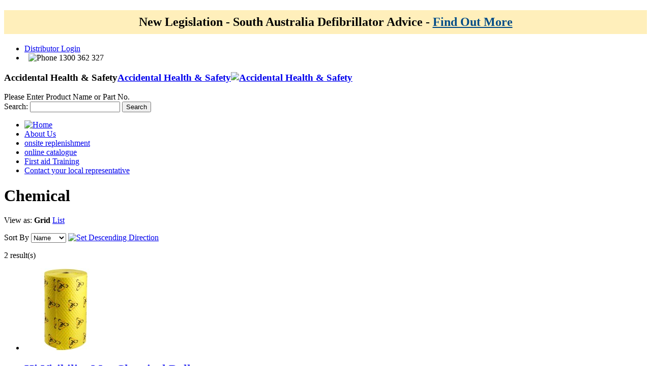

--- FILE ---
content_type: text/html; charset=UTF-8
request_url: https://www.accidental.com.au/spill-control/spill-control-mats/chemical.html
body_size: 235023
content:
<!DOCTYPE html PUBLIC "-//W3C//DTD XHTML 1.0 Strict//EN" "http://www.w3.org/TR/xhtml1/DTD/xhtml1-strict.dtd">
<html xmlns="http://www.w3.org/1999/xhtml" xml:lang="en" lang="en">
<head>
<script>
   var skinUrl = 'https://www.accidental.com.au/skin/';
</script>
<meta name="p:domain_verify" content="dfc70ba6aa230ddf8a9367165d153d86"/>
<meta name="p:domain_verify" content="TqWtspEQnYU9Em86JDp2Mmf1CEcLsF12"/>
<meta http-equiv="Content-Type" content="text/html; charset=utf-8" />
<title>Chemical - Spill Control Mats - Spill Control</title>
<meta name="description" content="Let our dedicated team of health &amp; Safety Experts take the hassle of organising your workplace first aid kits." />
<meta name="keywords" content="Accidental Health &amp; Safety" />


	<meta name="robots" content="INDEX,FOLLOW" />

<link rel="icon" href="https://www.accidental.com.au/skin/frontend/enterprise/accidental/favicon.ico" type="image/x-icon" />
<link rel="shortcut icon" href="https://www.accidental.com.au/skin/frontend/enterprise/accidental/favicon.ico" type="image/x-icon" />
<link rel="stylesheet" type="text/css" href="https://www.accidental.com.au/skin/frontend/enterprise/accidental/banner/banner.css" media="all" />
<!--[if lt IE 7]>
<script type="text/javascript">
//<![CDATA[
    var BLANK_URL = 'https://www.accidental.com.au/js/blank.html';
    var BLANK_IMG = 'https://www.accidental.com.au/js/spacer.gif';
//]]>
</script>
<![endif]-->
<script type="text/javascript" src="https://www.accidental.com.au/js/prototype/prototype.js?15132112516" ></script>
<script type="text/javascript" src="https://www.accidental.com.au/js/lib/ccard.js?15132112516" ></script>
<script type="text/javascript" src="https://www.accidental.com.au/js/prototype/validation.js?15132112516" ></script>
<script type="text/javascript" src="https://www.accidental.com.au/js/scriptaculous/builder.js?15132112516" ></script>
<script type="text/javascript" src="https://www.accidental.com.au/js/scriptaculous/effects.js?15132112516" ></script>
<script type="text/javascript" src="https://www.accidental.com.au/js/scriptaculous/dragdrop.js?15132112516" ></script>
<script type="text/javascript" src="https://www.accidental.com.au/js/scriptaculous/controls.js?15132112516" ></script>
<script type="text/javascript" src="https://www.accidental.com.au/js/scriptaculous/slider.js?15132112516" ></script>
<script type="text/javascript" src="https://www.accidental.com.au/js/varien/js.js?15132112516" ></script>
<script type="text/javascript" src="https://www.accidental.com.au/js/varien/form.js?15132112516" ></script>
<script type="text/javascript" src="https://www.accidental.com.au/js/varien/menu.js?15132112516" ></script>
<script type="text/javascript" src="https://www.accidental.com.au/js/mage/translate.js?15132112516" ></script>
<script type="text/javascript" src="https://www.accidental.com.au/js/mage/cookies.js?15132112516" ></script>
<script type="text/javascript" src="https://www.accidental.com.au/js/jquery/jquery.js?15132112516" ></script>
<script type="text/javascript" src="https://www.accidental.com.au/skin/frontend/enterprise/default/js/scripts.js?15132112516" ></script>
<script type="text/javascript" src="https://www.accidental.com.au/skin/frontend/enterprise/accidental/js/street_address_validate.js?15132112516" ></script>
<link rel="stylesheet" type="text/css" href="https://www.accidental.com.au/skin/frontend/enterprise/accidental/css/styles.css?15132112516" media="all" />
<link rel="stylesheet" type="text/css" href="https://www.accidental.com.au/skin/frontend/enterprise/accidental/css/accidental.css?15132112516" media="all" />
<link rel="stylesheet" type="text/css" href="https://www.accidental.com.au/skin/frontend/enterprise/accidental/css/widgets.css?15132112516" media="all" />
<link rel="stylesheet" type="text/css" href="https://www.accidental.com.au/skin/frontend/enterprise/accidental/css/print.css?15132112516" media="print" />
<script type="text/javascript" src="https://www.accidental.com.au/skin/frontend/enterprise/default/js/enterprise/catalogevent.js?15132112516" ></script>
<script type="text/javascript" src="https://www.accidental.com.au/skin/frontend/enterprise/accidental/js/mt/elasticsearch/suggestion.js?15132112516" ></script>
<link rel="stylesheet" type="text/css" href="https://www.accidental.com.au/skin/frontend/enterprise/accidental/css/mt/elasticsearch/suggestion.css?15132112516" media="all" />
<script type="text/javascript" src="https://www.accidental.com.au/skin/frontend/enterprise/accidental/js/quickorder.js?15132112516" ></script>
<!--[if lt IE 8]>
<link rel="stylesheet" type="text/css" href="https://www.accidental.com.au/skin/frontend/enterprise/accidental/css/styles-ie.css?15132112516" media="all" />
<![endif]-->
<!--[if lt IE 7]>
<script type="text/javascript" src="https://www.accidental.com.au/js/lib/ds-sleight.js?15132112516" ></script>
<script type="text/javascript" src="https://www.accidental.com.au/skin/frontend/enterprise/default/js/iehover-fix.js?15132112516" ></script>
<![endif]-->
<!--[if IE 9]>
<link rel="stylesheet" type="text/css" href="https://www.accidental.com.au/skin/frontend/enterprise/accidental/css/styles-ie9.css?15132112516" media="all" />
<![endif]-->

<script type="text/javascript">
//<![CDATA[
Mage.Cookies.path     = '/';
Mage.Cookies.domain   = '.accidental.com.au';
//]]>
</script>

<script type="text/javascript">
//<![CDATA[
optionalZipCountries = ["AU"];
//]]>
</script>
<script type="text/javascript">var Translator = new Translate({"Please use only letters (a-z or A-Z), numbers (0-9) or underscore(_) in this field, first character should be a letter.":"Please use only letters (a-z or A-Z), numbers (0-9) or underscores (_) in this field, first character must be a letter."});</script><script src="https://www.googleoptimize.com/optimize.js?id=OPT-NT3ZMPL"></script>
<!--Cookie Consent from Elfsight-->
<script src="https://apps.elfsight.com/p/platform.js" defer></script>
<div class="elfsight-app-ff6fb69a-11ff-40fc-b31b-299fdcab7ff6"></div>
<style>
body.catalog-product-view #super-product-table .price {display:none !important;}
</style><!-- <script type="text/javascript">
	var fby = fby || [];
	(function () {
	    var f = document.createElement('script'); f.type = 'text/javascript'; f.async = true;
	    f.src = '//cdn.feedbackify.com/f.js';
	    var s = document.getElementsByTagName('script')[0]; s.parentNode.insertBefore(f, s);
	})();
</script>-->
<!--<script type="text/javascript" src="http://www.dkjn1bal2.com/js/72288.js" ></script>
<noscript><img src="http://www.dkjn1bal2.com/72288.png" style="display:none;" /></noscript>-->
<script src='https://www.google.com/recaptcha/api.js'></script>
</head>
<!-- Google Tag Manager -->
<noscript><iframe src="//www.googletagmanager.com/ns.html?id=GTM-5XJHZL"
height="0" width="0" style="display:none;visibility:hidden"></iframe></noscript>
<script>(function(w,d,s,l,i){w[l]=w[l]||[];w[l].push({'gtm.start':
new Date().getTime(),event:'gtm.js'});var f=d.getElementsByTagName(s)[0],
j=d.createElement(s),dl=l!='dataLayer'?'&l='+l:'';j.async=true;j.src=
'//www.googletagmanager.com/gtm.js?id='+i+dl;f.parentNode.insertBefore(j,f);
})(window,document,'script','dataLayer','GTM-TJB28ML');</script>
<!-- End Google Tag Manager -->
<body class=" catalog-category-view categorypath-spill-control-spill-control-mats-chemical-html category-chemical">

<!-- BEGIN GOOGLE ANALYTICS CODE -->
<script type="text/javascript">
//<![CDATA[
    (function() {
        var ga = document.createElement('script'); ga.type = 'text/javascript'; ga.async = true;
        ga.src = ('https:' == document.location.protocol ? 'https://ssl' : 'http://www') + '.google-analytics.com/ga.js';
        (document.getElementsByTagName('head')[0] || document.getElementsByTagName('body')[0]).appendChild(ga);
    })();

    var _gaq = _gaq || [];

        _gaq.push(['_setAccount', 'UA-399397-3']);
        _gaq.push(['_setCustomVar', 1, 'Customer Type', 'Not Logged In', 2]);
        _gaq.push(['_trackPageview']);
        

//]]>
</script>
<!-- END GOOGLE ANALYTICS CODE --><div class="widget widget-static-block"><!-- .notice-top-row {font-size:.9rem;font-weight:bold;color:#000;text-align:center;} .notice-bottom-row {font-size:.9rem;font-weight:normal;color:#fff;text-align:center;}  @media (max-width:767px) { .notice-container {width:72%;margin:auto;}  } -->
<div class="notice-container" style="background-color: #ffefbb;">
<h2 class="notice-top-row" style="text-align: center; padding-top: 10px; padding-bottom: 10px;"><strong>New Legislation - South Australia Defibrillator Advice - <a style="color: #004b87; text-decoration: underline;" href="/media/pdf/AHS_SA_AED_Legislation.pdf" target="_blank">Find Out More</a></strong></h2>
</div></div>
<div class="wrapper">
        <noscript>
        <div class="noscript">
            <div class="noscript-inner">
                <p><strong>JavaScript seem to be disabled in your browser.</strong></p>
                <p>You must have JavaScript enabled in your browser to utilize the functionality of this website.</p>
            </div>
        </div>
    </noscript>
    <div class="page">
        <!--{page_header_80a6fa0bc14d90de580e161304e5d566}--><a href="javascript:void(0);" class="feedback-button" onclick="fby.push(['showForm', '7049']);return false;"></a>
<div class="ie8-message" style="display: none;">
    <p style="color: #4a0000 !important; background-color: #ffa4a4; text-align: center; font-size: 11.5px; padding: 10px 0px;"><strong>NOTICE: </strong>You are using an unsupported browser, some features on accidental.com.au may not be available. We recommended you use Google Chrome or Firefox. If problems persist you may place your order over the phone: <strong>1300 362 327</strong></p></div>
<div class="header-container" itemscope itemtype="http://schema.org/Organization">
		
<meta itemprop="name" content="Accidental">
    <div class="header-panel">
    <ul class="links">
                    <li class="first" id="find_dealer">
                <a href="https://www.accidental.com.au/customer/account/login/"
                   title="Login">
                    Distributor Login</a>
            </li>
                <li class="last"><span class="separator"> &nbsp;</span>
        <img src="https://www.accidental.com.au/skin/frontend/enterprise/accidental/images/i_phone.png" alt="Phone" title="Phone" class="v-middle" />
        1300 362 327        </li>
    </ul>
    </div>
    <div class="header">
        <div class="branding">
	        	            <h3 class="logo"><strong>Accidental Health &amp; Safety</strong><a href="https://www.accidental.com.au/" title="Accidental Health &amp; Safety" class="logo"><strong>Accidental Health &amp; Safety</strong><img itemprop="logo" src="https://www.accidental.com.au/skin/frontend/enterprise/accidental/images/logo.png" alt="Accidental Health &amp; Safety" /></a></h3>
	                            </div>
        <div class="quick-access">
                        
<form id="search_mini_form" action="https://www.accidental.com.au/catalogsearch/result/" method="get">
    <div class="es-input-box">
        <div id="es_search_autocomplete">Please Enter Product Name or Part No. </div>
        <label for="search">Search:</label>
        <input autocomplete="off" id="search" type="search" name="q" value="" class="input-text required-entry" maxlength="128"/>
        <button type="submit" title="Search" class="button search-button"><span><span>Search</span></span></button>
        <div id="es_search_suggestion" class="es-search-suggestions"></div>
    </div>

</form>
<script type="text/javascript">
    jQuery(document).ready(function(){
        esSuggestion.init({
            actionLink: 'https://www.accidental.com.au/elasticsearch/ajax/suggestion/'
        });
    });
</script>        </div>
    </div>
    
<div class="nav-container">
    <ul id="nav">
       <li class="level-top"><a title="Home" href="https://www.accidental.com.au/"><img src="https://www.accidental.com.au/skin/frontend/enterprise/accidental/images/i_home.png" alt="Home" /></a></li>
<li class="level0 nav-1 first level-top parent"><a class="level-top" href="https://www.accidental.com.au/about-us"><span>About Us</span></a></li>
<li class="level0 nav-2 level-top parent"><a class="level-top" href="https://www.accidental.com.au/onsite-replenishment"><span>onsite replenishment</span></a></li>
<li class="level0 nav-3 level-top parent"><a class="level-top" href="https://www.accidental.com.au/online-catalogue"><span>online catalogue</span></a></li>
<li class="level0 nav-4 level-top parent"><a class="level-top" href="https://www.accidental.com.au/ahs-first-aid-training"><span>First aid Training</span></a></li>
<li class="level0 nav-5 last level-top"><a class="level-top" href="https://www.accidental.com.au/contact-your-local-representative"><span>Contact your local representative</span></a></li>	</ul>
</div>

    </div>
<!-- menuTile -->
<!-- menuTile -->

<!-- Start IE Message Code -->
<script type="text/javascript">
    jQuery.noConflict();
    jQuery(document).ready(function(){
        var ua = window.navigator.userAgent
        var msie = ua.indexOf ( "MSIE " )
        if ( msie > 0 ) {
            vers = parseInt (ua.substring (msie+5, ua.indexOf (".", msie )));
            if(vers > 0 && vers < 10){
                jQuery('.ie8-message').show();
            }
        }else if (/Edge/.test(navigator.userAgent)) {
            jQuery('.ie8-message').show()
        } else {
            jQuery('.ie8-message').hide();
        }
    });
</script>
<!-- End IE Message Code -->
<!--/{page_header_80a6fa0bc14d90de580e161304e5d566}-->        <div class="main-container col2-left-layout">
            <div class="main">
                                <div class="col-main">
                    <!--{GLOBAL_MESSAGES_3e966cafdcb3f0c9cd9f8bc6a0021644}--><!--/{GLOBAL_MESSAGES_3e966cafdcb3f0c9cd9f8bc6a0021644}-->		    		    <div></div>
                    			<div class="category-banner">
<!--{MESSAGES_4377ec3f99050d2030660d493b57d342}--><!--/{MESSAGES_4377ec3f99050d2030660d493b57d342}-->    <h1>
              Chemical        </h1>
    </div>
                            <div class="toolbar">
<div class="lft-bg">
        <div class="sorter">
                <p class="view-mode">
                                    <label>View as:</label>
                                                                <strong class="grid" title="Grid">Grid</strong>
                                                                                <a class="list" title="List" href="https://www.accidental.com.au/spill-control/spill-control-mats/chemical.html?mode=list">List</a>
                                                </p>
                <div class="sort-by">
            <label>Sort By</label>
            <select onchange="setLocation(this.value)">
                                                <option value="https://www.accidental.com.au/spill-control/spill-control-mats/chemical.html?dir=asc&amp;order=position">
                        Position                    </option>
                                    <option value="https://www.accidental.com.au/spill-control/spill-control-mats/chemical.html?dir=asc&amp;order=name" selected="selected">
                        Name                    </option>
                                    <option value="https://www.accidental.com.au/spill-control/spill-control-mats/chemical.html?dir=asc&amp;order=price">
                        Price                    </option>
                                         </select>
                            <a href="https://www.accidental.com.au/spill-control/spill-control-mats/chemical.html?dir=desc&amp;order=name"><img src="https://www.accidental.com.au/skin/frontend/enterprise/accidental/images/sort_asc_arrow.gif" alt="Set Descending Direction" class="v-middle" /></a>
                    </div>
    </div>
        <div class="pager">
        <p class="amount">
                            2 result(s)                    </p>
                    
    
    
    
    
    
            </div>
	</div>
</div>
        <div class="category-products">
        <div class="roundbg-top"><span></span></div>
        <div class="roundbg-contents"><div class="roundbg">
                                                                                                                                    <ul class="products-grid">
                                    <li class="item first">
                                                <a href="https://www.accidental.com.au/spill-control/spill-control-mats/chemical/hi-visibility-mat-chemical-roll.html" title="Hi Visibility Mat Chemical Roll" class="product-image">
                                                                                    <img src="https://www.accidental.com.au/media/catalog/product/cache/1/small_image/162x/9df78eab33525d08d6e5fb8d27136e95/8/7/875555_1.jpg" width="162" height="162" alt="Hi Visibility Mat Chemical Roll" /></a>
                        <h2 class="product-name"><a href="https://www.accidental.com.au/spill-control/spill-control-mats/chemical/hi-visibility-mat-chemical-roll.html" title="Hi Visibility Mat Chemical Roll">
                                Hi Visibility Mat Chemical Roll</a></h2>
                                                                        <span><strong>Part No. : 875555-GRP </strong></span>
                                            </li>
                                                                        <li class="item">
                                                <a href="https://www.accidental.com.au/spill-control/spill-control-mats/chemical/chemical-rolls-polypoylene-1-762mm-x-45-7m.html" title="Hi Visibility Mat Heavy Weight Roll 762mmx45.7m" class="product-image">
                                                                                    <img src="https://www.accidental.com.au/media/catalog/product/cache/1/small_image/162x/9df78eab33525d08d6e5fb8d27136e95/8/7/875556.jpg" width="162" height="162" alt="Hi Visibility Mat Heavy Weight Roll 762mmx45.7m" /></a>
                        <h2 class="product-name"><a href="https://www.accidental.com.au/spill-control/spill-control-mats/chemical/chemical-rolls-polypoylene-1-762mm-x-45-7m.html" title="Hi Visibility Mat Heavy Weight Roll 762mmx45.7m">
                                Hi Visibility Mat Heavy Weight Roll ...</a></h2>
                                                                        <span><strong>Part No. : 875556 </strong></span>
                                            </li>
                                        </ul>
                                                    <script type="text/javascript">decorateGeneric($$('ul.products-grid'), ['odd','even','first','last'])</script>
                            </div>
        </div>
        <div class="roundbg-bottom"><span></span></div></div>
    <div class="toolbar-bottom">
        <div class="toolbar">
<div class="lft-bg">
        <div class="sorter">
                <p class="view-mode">
                                    <label>View as:</label>
                                                                <strong class="grid" title="Grid">Grid</strong>
                                                                                <a class="list" title="List" href="https://www.accidental.com.au/spill-control/spill-control-mats/chemical.html?mode=list">List</a>
                                                </p>
                <div class="sort-by">
            <label>Sort By</label>
            <select onchange="setLocation(this.value)">
                                                <option value="https://www.accidental.com.au/spill-control/spill-control-mats/chemical.html?dir=asc&amp;order=position">
                        Position                    </option>
                                    <option value="https://www.accidental.com.au/spill-control/spill-control-mats/chemical.html?dir=asc&amp;order=name" selected="selected">
                        Name                    </option>
                                    <option value="https://www.accidental.com.au/spill-control/spill-control-mats/chemical.html?dir=asc&amp;order=price">
                        Price                    </option>
                                         </select>
                            <a href="https://www.accidental.com.au/spill-control/spill-control-mats/chemical.html?dir=desc&amp;order=name"><img src="https://www.accidental.com.au/skin/frontend/enterprise/accidental/images/sort_asc_arrow.gif" alt="Set Descending Direction" class="v-middle" /></a>
                    </div>
    </div>
        <div class="pager">
        <p class="amount">
                            2 result(s)                    </p>
                    
    
    
    
    
    
            </div>
	</div>
</div>
    </div>
        
                    </div>
                <div class="col-left sidebar">
<div class="vertnav-container">
<div class="block-title">
            <h2>Categories</h2>
</div>
<div class="block-content">
<ul id="vertnav">
        
        	            <li class="level0-inactive level0 inactive First Aid Kits">
            	                <a href="https://www.accidental.com.au/first-aid-kits.html" onclick="_gaq.push(['_trackEvent', 'Mega Menu', 'Category level 0', 'First Aid Kits']);" >
                    First Aid Kits                </a>
                                                                    <ul>
                    	<span class="top-nav-bg"></span>
                                                                            <li class="level1-inactive level1 inactive Workplace Wall Mounted" id="306">
                            	                                <a href="https://www.accidental.com.au/first-aid-kits/wall-mounted-first-aid-kits.html" onclick="_gaq.push(['_trackEvent', 'Mega Menu', 'Category level 1', 'Workplace Wall Mounted']);">
                                    Workplace Wall Mounted                                </a>
                                                                                                                            </li>
                                                                            <li class="level1-inactive level1 inactive First Aid Kits - Portable" id="303">
                            	                                <a href="https://www.accidental.com.au/first-aid-kits/portable-workplace-first-aid-kits.html" onclick="_gaq.push(['_trackEvent', 'Mega Menu', 'Category level 1', 'First Aid Kits - Portable']);">
                                    First Aid Kits - Portable                                </a>
                                                                                                                            </li>
                                                                            <li class="level1-inactive level1 inactive Industry First Aid Kits" id="299">
                            	                                <a href="https://www.accidental.com.au/first-aid-kits/industry-first-aid-kits.html" onclick="_gaq.push(['_trackEvent', 'Mega Menu', 'Category level 1', 'Industry First Aid Kits']);">
                                    Industry First Aid Kits                                </a>
                                                                                                                            </li>
                                                                            <li class="level1-inactive level1 inactive Injury First Aid Kits" id="300">
                            	                                <a href="https://www.accidental.com.au/first-aid-kits/injury-first-aid-kits.html" onclick="_gaq.push(['_trackEvent', 'Mega Menu', 'Category level 1', 'Injury First Aid Kits']);">
                                    Injury First Aid Kits                                </a>
                                                                                                                            </li>
                                                                            <li class="level1-inactive level1 inactive First Aid Kit Modules" id="301">
                            	                                <a href="https://www.accidental.com.au/first-aid-kits/first-aid-kit-modules.html" onclick="_gaq.push(['_trackEvent', 'Mega Menu', 'Category level 1', 'First Aid Kit Modules']);">
                                    First Aid Kit Modules                                </a>
                                                                                                                            </li>
                                                                            <li class="level1-inactive level1 inactive Personal First Aid Kits" id="302">
                            	                                <a href="https://www.accidental.com.au/first-aid-kits/personal-first-aid-kits.html" onclick="_gaq.push(['_trackEvent', 'Mega Menu', 'Category level 1', 'Personal First Aid Kits']);">
                                    Personal First Aid Kits                                </a>
                                                                                                                            </li>
                                                                            <li class="level1-inactive level1 inactive First Aid Refill Kits" id="304">
                            	                                <a href="https://www.accidental.com.au/first-aid-kits/first-aid-refill-kits.html" onclick="_gaq.push(['_trackEvent', 'Mega Menu', 'Category level 1', 'First Aid Refill Kits']);">
                                    First Aid Refill Kits                                </a>
                                                                                                                            </li>
                                                                            <li class="level1-inactive level1 inactive Vehicle First Aid Kits" id="305">
                            	                                <a href="https://www.accidental.com.au/first-aid-kits/vehicle-first-aid-kits.html" onclick="_gaq.push(['_trackEvent', 'Mega Menu', 'Category level 1', 'Vehicle First Aid Kits']);">
                                    Vehicle First Aid Kits                                </a>
                                                                                                                            </li>
                                            </ul>
                            </li>
        
        	            <li class="level0-inactive level0 inactive First Aid Supplies">
            	                <a href="https://www.accidental.com.au/first-aid-supplies.html" onclick="_gaq.push(['_trackEvent', 'Mega Menu', 'Category level 0', 'First Aid Supplies']);" >
                    First Aid Supplies                </a>
                                                                    <ul>
                    	<span class="top-nav-bg"></span>
                                                                            <li class="level1-inactive level1 inactive Antiseptics" id="310">
                            	                                <a href="https://www.accidental.com.au/first-aid-supplies/antiseptics.html" onclick="_gaq.push(['_trackEvent', 'Mega Menu', 'Category level 1', 'Antiseptics']);">
                                    Antiseptics                                </a>
                                                                                                                                    <ul>
                                    	<span class="top-nav-bg"></span>
                                                                                                                             <li class="level2-inactive level2 inactive Creams & Ointments">
                                            	                                                <a href="https://www.accidental.com.au/first-aid-supplies/antiseptics/creams-ointments.html" onclick="_gaq.push(['_trackEvent', 'Mega Menu', 'Category level 1', 'Creams &amp; Ointments']);">
                                                    Creams & Ointments                                                </a>
                                                                                                                                                                                            </li>
                                                                                                                             <li class="level2-inactive level2 inactive Liquids & Sprays">
                                            	                                                <a href="https://www.accidental.com.au/first-aid-supplies/antiseptics/liquids-sprays.html" onclick="_gaq.push(['_trackEvent', 'Mega Menu', 'Category level 1', 'Liquids &amp; Sprays']);">
                                                    Liquids & Sprays                                                </a>
                                                                                                                                                                                            </li>
                                                                                                                             <li class="level2-inactive level2 inactive Powders">
                                            	                                                <a href="https://www.accidental.com.au/first-aid-supplies/antiseptics/powders.html" onclick="_gaq.push(['_trackEvent', 'Mega Menu', 'Category level 1', 'Powders']);">
                                                    Powders                                                </a>
                                                                                                                                                                                            </li>
                                                                                                                             <li class="level2-inactive level2 inactive Wound Wipes">
                                            	                                                <a href="https://www.accidental.com.au/first-aid-supplies/antiseptics/wound-wipes.html" onclick="_gaq.push(['_trackEvent', 'Mega Menu', 'Category level 1', 'Wound Wipes']);">
                                                    Wound Wipes                                                </a>
                                                                                                                                                                                            </li>
                                                                            </ul>
                                                            </li>
                                                                            <li class="level1-inactive level1 inactive Bandages" id="311">
                            	                                <a href="https://www.accidental.com.au/first-aid-supplies/bandages.html" onclick="_gaq.push(['_trackEvent', 'Mega Menu', 'Category level 1', 'Bandages']);">
                                    Bandages                                </a>
                                                                                                                                    <ul>
                                    	<span class="top-nav-bg"></span>
                                                                                                                             <li class="level2-inactive level2 inactive Bandage Clips & Pins">
                                            	                                                <a href="https://www.accidental.com.au/first-aid-supplies/bandages/bandage-clips-pins.html" onclick="_gaq.push(['_trackEvent', 'Mega Menu', 'Category level 1', 'Bandage Clips &amp; Pins']);">
                                                    Bandage Clips & Pins                                                </a>
                                                                                                                                                                                            </li>
                                                                                                                             <li class="level2-inactive level2 inactive Cohesive Bandages">
                                            	                                                <a href="https://www.accidental.com.au/first-aid-supplies/bandages/cohesive-bandages.html" onclick="_gaq.push(['_trackEvent', 'Mega Menu', 'Category level 1', 'Cohesive Bandages']);">
                                                    Cohesive Bandages                                                </a>
                                                                                                                                                                                            </li>
                                                                                                                             <li class="level2-inactive level2 inactive Conforming Bandages">
                                            	                                                <a href="https://www.accidental.com.au/first-aid-supplies/bandages/conforming-bandages.html" onclick="_gaq.push(['_trackEvent', 'Mega Menu', 'Category level 1', 'Conforming Bandages']);">
                                                    Conforming Bandages                                                </a>
                                                                                                                                                                                            </li>
                                                                                                                             <li class="level2-inactive level2 inactive Crepe Bandages">
                                            	                                                <a href="https://www.accidental.com.au/first-aid-supplies/bandages/crepe-bandages.html" onclick="_gaq.push(['_trackEvent', 'Mega Menu', 'Category level 1', 'Crepe Bandages']);">
                                                    Crepe Bandages                                                </a>
                                                                                                                                                                                            </li>
                                                                                                                             <li class="level2-inactive level2 inactive Spray Bandages">
                                            	                                                <a href="https://www.accidental.com.au/first-aid-supplies/bandages/spray-bandages.html" onclick="_gaq.push(['_trackEvent', 'Mega Menu', 'Category level 1', 'Spray Bandages']);">
                                                    Spray Bandages                                                </a>
                                                                                                                                                                                            </li>
                                                                                                                             <li class="level2-inactive level2 inactive Triangular Bandages">
                                            	                                                <a href="https://www.accidental.com.au/first-aid-supplies/bandages/triangular-bandages.html" onclick="_gaq.push(['_trackEvent', 'Mega Menu', 'Category level 1', 'Triangular Bandages']);">
                                                    Triangular Bandages                                                </a>
                                                                                                                                                                                            </li>
                                                                                                                             <li class="level2-inactive level2 inactive Tubular Bandages">
                                            	                                                <a href="https://www.accidental.com.au/first-aid-supplies/bandages/tubular-bandages.html" onclick="_gaq.push(['_trackEvent', 'Mega Menu', 'Category level 1', 'Tubular Bandages']);">
                                                    Tubular Bandages                                                </a>
                                                                                                                                                                                            </li>
                                                                            </ul>
                                                            </li>
                                                                            <li class="level1-inactive level1 inactive Bites & Stings" id="312">
                            	                                <a href="https://www.accidental.com.au/first-aid-supplies/bites-stings.html" onclick="_gaq.push(['_trackEvent', 'Mega Menu', 'Category level 1', 'Bites &amp; Stings']);">
                                    Bites & Stings                                </a>
                                                                                                                            </li>
                                                                            <li class="level1-inactive level1 inactive Burn Creams & Gels" id="313">
                            	                                <a href="https://www.accidental.com.au/first-aid-supplies/burn-creams-gels.html" onclick="_gaq.push(['_trackEvent', 'Mega Menu', 'Category level 1', 'Burn Creams &amp; Gels']);">
                                    Burn Creams & Gels                                </a>
                                                                                                                            </li>
                                                                            <li class="level1-inactive level1 inactive Dressings" id="314">
                            	                                <a href="https://www.accidental.com.au/first-aid-supplies/dressings.html" onclick="_gaq.push(['_trackEvent', 'Mega Menu', 'Category level 1', 'Dressings']);">
                                    Dressings                                </a>
                                                                                                                                    <ul>
                                    	<span class="top-nav-bg"></span>
                                                                                                                             <li class="level2-inactive level2 inactive Blue & Detectable Strips">
                                            	                                                <a href="https://www.accidental.com.au/first-aid-supplies/dressings/blue-detectable-strips.html" onclick="_gaq.push(['_trackEvent', 'Mega Menu', 'Category level 1', 'Blue &amp; Detectable Strips']);">
                                                    Blue & Detectable Strips                                                </a>
                                                                                                                                                                                            </li>
                                                                                                                             <li class="level2-inactive level2 inactive Burns Dressings">
                                            	                                                <a href="https://www.accidental.com.au/first-aid-supplies/dressings/burns-dressings.html" onclick="_gaq.push(['_trackEvent', 'Mega Menu', 'Category level 1', 'Burns Dressings']);">
                                                    Burns Dressings                                                </a>
                                                                                                                                                                                            </li>
                                                                                                                             <li class="level2-inactive level2 inactive Combine Dressings">
                                            	                                                <a href="https://www.accidental.com.au/first-aid-supplies/dressings/combine-dressings.html" onclick="_gaq.push(['_trackEvent', 'Mega Menu', 'Category level 1', 'Combine Dressings']);">
                                                    Combine Dressings                                                </a>
                                                                                                                                                                                            </li>
                                                                                                                             <li class="level2-inactive level2 inactive Cotton & Gauze Products">
                                            	                                                <a href="https://www.accidental.com.au/first-aid-supplies/dressings/cotton-gauze-products.html" onclick="_gaq.push(['_trackEvent', 'Mega Menu', 'Category level 1', 'Cotton &amp; Gauze Products']);">
                                                    Cotton & Gauze Products                                                </a>
                                                                                                                                                                                            </li>
                                                                                                                             <li class="level2-inactive level2 inactive Fabric Strips">
                                            	                                                <a href="https://www.accidental.com.au/first-aid-supplies/dressings/fabric-strips.html" onclick="_gaq.push(['_trackEvent', 'Mega Menu', 'Category level 1', 'Fabric Strips']);">
                                                    Fabric Strips                                                </a>
                                                                                                                                                                                            </li>
                                                                                                                             <li class="level2-inactive level2 inactive Island Dressings">
                                            	                                                <a href="https://www.accidental.com.au/first-aid-supplies/dressings/island-dressings.html" onclick="_gaq.push(['_trackEvent', 'Mega Menu', 'Category level 1', 'Island Dressings']);">
                                                    Island Dressings                                                </a>
                                                                                                                                                                                            </li>
                                                                                                                             <li class="level2-inactive level2 inactive Multi Trauma Dressings">
                                            	                                                <a href="https://www.accidental.com.au/first-aid-supplies/dressings/multi-trauma-dressings.html" onclick="_gaq.push(['_trackEvent', 'Mega Menu', 'Category level 1', 'Multi Trauma Dressings']);">
                                                    Multi Trauma Dressings                                                </a>
                                                                                                                                                                                            </li>
                                                                                                                             <li class="level2-inactive level2 inactive Non-Adherent Dressings">
                                            	                                                <a href="https://www.accidental.com.au/first-aid-supplies/dressings/non-adherent-dressings.html" onclick="_gaq.push(['_trackEvent', 'Mega Menu', 'Category level 1', 'Non-Adherent Dressings']);">
                                                    Non-Adherent Dressings                                                </a>
                                                                                                                                                                                            </li>
                                                                                                                             <li class="level2-inactive level2 inactive Plastic Strips">
                                            	                                                <a href="https://www.accidental.com.au/first-aid-supplies/dressings/plastic-strips.html" onclick="_gaq.push(['_trackEvent', 'Mega Menu', 'Category level 1', 'Plastic Strips']);">
                                                    Plastic Strips                                                </a>
                                                                                                                                                                                            </li>
                                                                                                                             <li class="level2-inactive level2 inactive Specialty Dressings">
                                            	                                                <a href="https://www.accidental.com.au/first-aid-supplies/dressings/specialty-dressings.html" onclick="_gaq.push(['_trackEvent', 'Mega Menu', 'Category level 1', 'Specialty Dressings']);">
                                                    Specialty Dressings                                                </a>
                                                                                                                                                                                            </li>
                                                                                                                             <li class="level2-inactive level2 inactive Universal Dressings">
                                            	                                                <a href="https://www.accidental.com.au/first-aid-supplies/dressings/universal-dressings.html" onclick="_gaq.push(['_trackEvent', 'Mega Menu', 'Category level 1', 'Universal Dressings']);">
                                                    Universal Dressings                                                </a>
                                                                                                                                                                                            </li>
                                                                                                                             <li class="level2-inactive level2 inactive Waterproof Dressings">
                                            	                                                <a href="https://www.accidental.com.au/first-aid-supplies/dressings/waterproof-dressings.html" onclick="_gaq.push(['_trackEvent', 'Mega Menu', 'Category level 1', 'Waterproof Dressings']);">
                                                    Waterproof Dressings                                                </a>
                                                                                                                                                                                            </li>
                                                                                                                             <li class="level2-inactive level2 inactive Wound Dressings">
                                            	                                                <a href="https://www.accidental.com.au/first-aid-supplies/dressings/wound-dressings.html" onclick="_gaq.push(['_trackEvent', 'Mega Menu', 'Category level 1', 'Wound Dressings']);">
                                                    Wound Dressings                                                </a>
                                                                                                                                                                                            </li>
                                                                            </ul>
                                                            </li>
                                                                            <li class="level1-inactive level1 inactive Eye Care" id="315">
                            	                                <a href="https://www.accidental.com.au/first-aid-supplies/eye-care.html" onclick="_gaq.push(['_trackEvent', 'Mega Menu', 'Category level 1', 'Eye Care']);">
                                    Eye Care                                </a>
                                                                                                                                    <ul>
                                    	<span class="top-nav-bg"></span>
                                                                                                                             <li class="level2-inactive level2 inactive Eye Drops">
                                            	                                                <a href="https://www.accidental.com.au/first-aid-supplies/eye-care/eye-drops.html" onclick="_gaq.push(['_trackEvent', 'Mega Menu', 'Category level 1', 'Eye Drops']);">
                                                    Eye Drops                                                </a>
                                                                                                                                                                                            </li>
                                                                                                                             <li class="level2-inactive level2 inactive Eye Irrigation">
                                            	                                                <a href="https://www.accidental.com.au/first-aid-supplies/eye-care/eye-irrigation.html" onclick="_gaq.push(['_trackEvent', 'Mega Menu', 'Category level 1', 'Eye Irrigation']);">
                                                    Eye Irrigation                                                </a>
                                                                                                                                                                                            </li>
                                                                                                                             <li class="level2-inactive level2 inactive Eye Pads">
                                            	                                                <a href="https://www.accidental.com.au/first-aid-supplies/eye-care/eye-pads.html" onclick="_gaq.push(['_trackEvent', 'Mega Menu', 'Category level 1', 'Eye Pads']);">
                                                    Eye Pads                                                </a>
                                                                                                                                                                                            </li>
                                                                            </ul>
                                                            </li>
                                                                            <li class="level1-inactive level1 inactive Finger Cots" id="316">
                            	                                <a href="https://www.accidental.com.au/first-aid-supplies/finger-cots.html" onclick="_gaq.push(['_trackEvent', 'Mega Menu', 'Category level 1', 'Finger Cots']);">
                                    Finger Cots                                </a>
                                                                                                                            </li>
                                                                            <li class="level1-inactive level1 inactive First Aid Instructions & Reporting" id="317">
                            	                                <a href="https://www.accidental.com.au/first-aid-supplies/first-aid-instructions-reporting.html" onclick="_gaq.push(['_trackEvent', 'Mega Menu', 'Category level 1', 'First Aid Instructions &amp; Reporting']);">
                                    First Aid Instructions & Reporting                                </a>
                                                                                                                            </li>
                                                                            <li class="level1-inactive level1 inactive First Aid instruments" id="318">
                            	                                <a href="https://www.accidental.com.au/first-aid-supplies/first-aid-instruments.html" onclick="_gaq.push(['_trackEvent', 'Mega Menu', 'Category level 1', 'First Aid instruments']);">
                                    First Aid instruments                                </a>
                                                                                                                            </li>
                                                                            <li class="level1-inactive level1 inactive First Aid Kit Labels" id="319">
                            	                                <a href="https://www.accidental.com.au/first-aid-supplies/first-aid-kit-labels.html" onclick="_gaq.push(['_trackEvent', 'Mega Menu', 'Category level 1', 'First Aid Kit Labels']);">
                                    First Aid Kit Labels                                </a>
                                                                                                                            </li>
                                                                            <li class="level1-inactive level1 inactive Infection Control" id="320">
                            	                                <a href="https://www.accidental.com.au/first-aid-supplies/infection-control.html" onclick="_gaq.push(['_trackEvent', 'Mega Menu', 'Category level 1', 'Infection Control']);">
                                    Infection Control                                </a>
                                                                                                                                    <ul>
                                    	<span class="top-nav-bg"></span>
                                                                                                                             <li class="level2-inactive level2 inactive Antiseptic Hand Wash">
                                            	                                                <a href="https://www.accidental.com.au/first-aid-supplies/infection-control/antiseptic-hand-wash.html" onclick="_gaq.push(['_trackEvent', 'Mega Menu', 'Category level 1', 'Antiseptic Hand Wash']);">
                                                    Antiseptic Hand Wash                                                </a>
                                                                                                                                                                                            </li>
                                                                                                                             <li class="level2-inactive level2 inactive Hand Sanitisers">
                                            	                                                <a href="https://www.accidental.com.au/first-aid-supplies/infection-control/hand-sanitisers.html" onclick="_gaq.push(['_trackEvent', 'Mega Menu', 'Category level 1', 'Hand Sanitisers']);">
                                                    Hand Sanitisers                                                </a>
                                                                                                                                                                                            </li>
                                                                                                                             <li class="level2-inactive level2 inactive Surface Disinfectant">
                                            	                                                <a href="https://www.accidental.com.au/first-aid-supplies/infection-control/surface-disinfectant.html" onclick="_gaq.push(['_trackEvent', 'Mega Menu', 'Category level 1', 'Surface Disinfectant']);">
                                                    Surface Disinfectant                                                </a>
                                                                                                                                                                                            </li>
                                                                            </ul>
                                                            </li>
                                                                            <li class="level1-inactive level1 inactive Insect Repellent" id="321">
                            	                                <a href="https://www.accidental.com.au/first-aid-supplies/insect-repellent.html" onclick="_gaq.push(['_trackEvent', 'Mega Menu', 'Category level 1', 'Insect Repellent']);">
                                    Insect Repellent                                </a>
                                                                                                                            </li>
                                                                            <li class="level1-inactive level1 inactive Personal Care" id="322">
                            	                                <a href="https://www.accidental.com.au/first-aid-supplies/personal-care.html" onclick="_gaq.push(['_trackEvent', 'Mega Menu', 'Category level 1', 'Personal Care']);">
                                    Personal Care                                </a>
                                                                                                                            </li>
                                                                            <li class="level1-inactive level1 inactive Pharmacy" id="323">
                            	                                <a href="https://www.accidental.com.au/first-aid-supplies/pharmacy.html" onclick="_gaq.push(['_trackEvent', 'Mega Menu', 'Category level 1', 'Pharmacy']);">
                                    Pharmacy                                </a>
                                                                                                                                    <ul>
                                    	<span class="top-nav-bg"></span>
                                                                                                                             <li class="level2-inactive level2 inactive Medicines & Treatment">
                                            	                                                <a href="https://www.accidental.com.au/first-aid-supplies/pharmacy/medicines-treatment.html" onclick="_gaq.push(['_trackEvent', 'Mega Menu', 'Category level 1', 'Medicines &amp; Treatment']);">
                                                    Medicines & Treatment                                                </a>
                                                                                                                                                                                            </li>
                                                                                                                             <li class="level2-inactive level2 inactive Pain Relief">
                                            	                                                <a href="https://www.accidental.com.au/first-aid-supplies/pharmacy/pain-relief.html" onclick="_gaq.push(['_trackEvent', 'Mega Menu', 'Category level 1', 'Pain Relief']);">
                                                    Pain Relief                                                </a>
                                                                                                                                                                                            </li>
                                                                            </ul>
                                                            </li>
                                                                            <li class="level1-inactive level1 inactive Plastic Bags & Modules" id="324">
                            	                                <a href="https://www.accidental.com.au/first-aid-supplies/plastic-bags-modules.html" onclick="_gaq.push(['_trackEvent', 'Mega Menu', 'Category level 1', 'Plastic Bags &amp; Modules']);">
                                    Plastic Bags & Modules                                </a>
                                                                                                                            </li>
                                                                            <li class="level1-inactive level1 inactive Sports" id="325">
                            	                                <a href="https://www.accidental.com.au/first-aid-supplies/sports.html" onclick="_gaq.push(['_trackEvent', 'Mega Menu', 'Category level 1', 'Sports']);">
                                    Sports                                </a>
                                                                                                                                    <ul>
                                    	<span class="top-nav-bg"></span>
                                                                                                                             <li class="level2-inactive level2 inactive Ankle, Elbow, Knee & Wrist Supports">
                                            	                                                <a href="https://www.accidental.com.au/first-aid-supplies/sports/ankle-elbow-knee-wrist-supports.html" onclick="_gaq.push(['_trackEvent', 'Mega Menu', 'Category level 1', 'Ankle, Elbow, Knee &amp; Wrist Supports']);">
                                                    Ankle, Elbow, Knee & Wrist Supports                                                </a>
                                                                                                                                                                                            </li>
                                                                                                                             <li class="level2-inactive level2 inactive Arm Sling Pouch">
                                            	                                                <a href="https://www.accidental.com.au/first-aid-supplies/sports/arm-sling-pouch.html" onclick="_gaq.push(['_trackEvent', 'Mega Menu', 'Category level 1', 'Arm Sling Pouch']);">
                                                    Arm Sling Pouch                                                </a>
                                                                                                                                                                                            </li>
                                                                                                                             <li class="level2-inactive level2 inactive General Sports">
                                            	                                                <a href="https://www.accidental.com.au/first-aid-supplies/sports/general-sports.html" onclick="_gaq.push(['_trackEvent', 'Mega Menu', 'Category level 1', 'General Sports']);">
                                                    General Sports                                                </a>
                                                                                                                                                                                            </li>
                                                                                                                             <li class="level2-inactive level2 inactive Hot and Cold Packs">
                                            	                                                <a href="https://www.accidental.com.au/first-aid-supplies/sports/hot-and-cold-packs.html" onclick="_gaq.push(['_trackEvent', 'Mega Menu', 'Category level 1', 'Hot and Cold Packs']);">
                                                    Hot and Cold Packs                                                </a>
                                                                                                                                                                                            </li>
                                                                                                                             <li class="level2-inactive level2 inactive Sports Strapping Tape">
                                            	                                                <a href="https://www.accidental.com.au/first-aid-supplies/sports/sports-strapping-tape.html" onclick="_gaq.push(['_trackEvent', 'Mega Menu', 'Category level 1', 'Sports Strapping Tape']);">
                                                    Sports Strapping Tape                                                </a>
                                                                                                                                                                                            </li>
                                                                            </ul>
                                                            </li>
                                                                            <li class="level1-inactive level1 inactive Surgical Face Masks" id="326">
                            	                                <a href="https://www.accidental.com.au/first-aid-supplies/surgical-face-masks.html" onclick="_gaq.push(['_trackEvent', 'Mega Menu', 'Category level 1', 'Surgical Face Masks']);">
                                    Surgical Face Masks                                </a>
                                                                                                                            </li>
                                                                            <li class="level1-inactive level1 inactive Tapes" id="327">
                            	                                <a href="https://www.accidental.com.au/first-aid-supplies/tapes.html" onclick="_gaq.push(['_trackEvent', 'Mega Menu', 'Category level 1', 'Tapes']);">
                                    Tapes                                </a>
                                                                                                                            </li>
                                                                            <li class="level1-inactive level1 inactive Thermal Rescue Blanket" id="328">
                            	                                <a href="https://www.accidental.com.au/first-aid-supplies/thermal-rescue-blanket.html" onclick="_gaq.push(['_trackEvent', 'Mega Menu', 'Category level 1', 'Thermal Rescue Blanket']);">
                                    Thermal Rescue Blanket                                </a>
                                                                                                                            </li>
                                                                            <li class="level1-inactive level1 inactive Wound Closure Strips" id="329">
                            	                                <a href="https://www.accidental.com.au/first-aid-supplies/wound-closure-strips.html" onclick="_gaq.push(['_trackEvent', 'Mega Menu', 'Category level 1', 'Wound Closure Strips']);">
                                    Wound Closure Strips                                </a>
                                                                                                                            </li>
                                            </ul>
                            </li>
        
        	            <li class="level0-inactive level0 inactive First Aid Room">
            	                <a href="https://www.accidental.com.au/first-aid-room-cat.html" onclick="_gaq.push(['_trackEvent', 'Mega Menu', 'Category level 0', 'First Aid Room']);" >
                    First Aid Room                </a>
                                                                    <ul>
                    	<span class="top-nav-bg"></span>
                                                                            <li class="level1-inactive level1 inactive Bedding & Towels" id="307">
                            	                                <a href="https://www.accidental.com.au/first-aid-room-cat/bedding-towels.html" onclick="_gaq.push(['_trackEvent', 'Mega Menu', 'Category level 1', 'Bedding &amp; Towels']);">
                                    Bedding & Towels                                </a>
                                                                                                                            </li>
                                                                            <li class="level1-inactive level1 inactive First Aid Room Equipment" id="308">
                            	                                <a href="https://www.accidental.com.au/first-aid-room-cat/first-aid-room-equipment.html" onclick="_gaq.push(['_trackEvent', 'Mega Menu', 'Category level 1', 'First Aid Room Equipment']);">
                                    First Aid Room Equipment                                </a>
                                                                                                                            </li>
                                                                            <li class="level1-inactive level1 inactive First Aid Room Furniture" id="309">
                            	                                <a href="https://www.accidental.com.au/first-aid-room-cat/first-aid-room-furniture.html" onclick="_gaq.push(['_trackEvent', 'Mega Menu', 'Category level 1', 'First Aid Room Furniture']);">
                                    First Aid Room Furniture                                </a>
                                                                                                                            </li>
                                            </ul>
                            </li>
        
        	            <li class="level0-inactive level0 inactive First Aid Equipment">
            	                <a href="https://www.accidental.com.au/first-aid-equipment.html" onclick="_gaq.push(['_trackEvent', 'Mega Menu', 'Category level 0', 'First Aid Equipment']);" >
                    First Aid Equipment                </a>
                                                                    <ul>
                    	<span class="top-nav-bg"></span>
                                                                            <li class="level1-inactive level1 inactive Dishes & Measuring Ware" id="291">
                            	                                <a href="https://www.accidental.com.au/first-aid-equipment/dishes-measuring-ware.html" onclick="_gaq.push(['_trackEvent', 'Mega Menu', 'Category level 1', 'Dishes &amp; Measuring Ware']);">
                                    Dishes & Measuring Ware                                </a>
                                                                                                                            </li>
                                                                            <li class="level1-inactive level1 inactive Miscellaneous Equipment" id="292">
                            	                                <a href="https://www.accidental.com.au/first-aid-equipment/miscellaneous-equipment.html" onclick="_gaq.push(['_trackEvent', 'Mega Menu', 'Category level 1', 'Miscellaneous Equipment']);">
                                    Miscellaneous Equipment                                </a>
                                                                                                                            </li>
                                                                            <li class="level1-inactive level1 inactive Sphygmomanometers" id="293">
                            	                                <a href="https://www.accidental.com.au/first-aid-equipment/sphygmomanometers.html" onclick="_gaq.push(['_trackEvent', 'Mega Menu', 'Category level 1', 'Sphygmomanometers']);">
                                    Sphygmomanometers                                </a>
                                                                                                                            </li>
                                                                            <li class="level1-inactive level1 inactive Stethescopes" id="294">
                            	                                <a href="https://www.accidental.com.au/first-aid-equipment/stethescopes.html" onclick="_gaq.push(['_trackEvent', 'Mega Menu', 'Category level 1', 'Stethescopes']);">
                                    Stethescopes                                </a>
                                                                                                                            </li>
                                                                            <li class="level1-inactive level1 inactive Thermometers" id="295">
                            	                                <a href="https://www.accidental.com.au/first-aid-equipment/thermometers.html" onclick="_gaq.push(['_trackEvent', 'Mega Menu', 'Category level 1', 'Thermometers']);">
                                    Thermometers                                </a>
                                                                                                                            </li>
                                                                            <li class="level1-inactive level1 inactive Waste & Sharps Disposal" id="296">
                            	                                <a href="https://www.accidental.com.au/first-aid-equipment/waste-sharps-disposal.html" onclick="_gaq.push(['_trackEvent', 'Mega Menu', 'Category level 1', 'Waste &amp; Sharps Disposal']);">
                                    Waste & Sharps Disposal                                </a>
                                                                                                                            </li>
                                            </ul>
                            </li>
        
        	            <li class="level0-inactive level0 inactive First Aid Kit Cases">
            	                <a href="https://www.accidental.com.au/first-aid-kit-cases.html" onclick="_gaq.push(['_trackEvent', 'Mega Menu', 'Category level 0', 'First Aid Kit Cases']);" >
                    First Aid Kit Cases                </a>
                                                                    <ul>
                    	<span class="top-nav-bg"></span>
                                                                            <li class="level1-inactive level1 inactive Portable" id="297">
                            	                                <a href="https://www.accidental.com.au/first-aid-kit-cases/portable.html" onclick="_gaq.push(['_trackEvent', 'Mega Menu', 'Category level 1', 'Portable']);">
                                    Portable                                </a>
                                                                                                                            </li>
                                                                            <li class="level1-inactive level1 inactive Wall Mounted Cabinets" id="298">
                            	                                <a href="https://www.accidental.com.au/first-aid-kit-cases/wall-mounted-cabinets.html" onclick="_gaq.push(['_trackEvent', 'Mega Menu', 'Category level 1', 'Wall Mounted Cabinets']);">
                                    Wall Mounted Cabinets                                </a>
                                                                                                                            </li>
                                            </ul>
                            </li>
        
        	            <li class="level0-inactive level0 inactive Personal Protective Equipment">
            	                <a href="https://www.accidental.com.au/personal-protective-equipment.html" onclick="_gaq.push(['_trackEvent', 'Mega Menu', 'Category level 0', 'Personal Protective Equipment']);" >
                    Personal Protective Equipment                </a>
                                                                    <ul>
                    	<span class="top-nav-bg"></span>
                                                                            <li class="level1-inactive level1 inactive Disposable Clothing" id="332">
                            	                                <a href="https://www.accidental.com.au/personal-protective-equipment/disposable-clothing.html" onclick="_gaq.push(['_trackEvent', 'Mega Menu', 'Category level 1', 'Disposable Clothing']);">
                                    Disposable Clothing                                </a>
                                                                                                                            </li>
                                                                            <li class="level1-inactive level1 inactive Eye Protection" id="333">
                            	                                <a href="https://www.accidental.com.au/personal-protective-equipment/eye-protection.html" onclick="_gaq.push(['_trackEvent', 'Mega Menu', 'Category level 1', 'Eye Protection']);">
                                    Eye Protection                                </a>
                                                                                                                                    <ul>
                                    	<span class="top-nav-bg"></span>
                                                                                                                             <li class="level2-inactive level2 inactive Safety Specs">
                                            	                                                <a href="https://www.accidental.com.au/personal-protective-equipment/eye-protection/safety-specs.html" onclick="_gaq.push(['_trackEvent', 'Mega Menu', 'Category level 1', 'Safety Specs']);">
                                                    Safety Specs                                                </a>
                                                                                                                                                                                            </li>
                                                                            </ul>
                                                            </li>
                                                                            <li class="level1-inactive level1 inactive Hand Protection" id="334">
                            	                                <a href="https://www.accidental.com.au/personal-protective-equipment/hand-protection.html" onclick="_gaq.push(['_trackEvent', 'Mega Menu', 'Category level 1', 'Hand Protection']);">
                                    Hand Protection                                </a>
                                                                                                                                    <ul>
                                    	<span class="top-nav-bg"></span>
                                                                                                                             <li class="level2-inactive level2 inactive Disposable Gloves and Dispensers">
                                            	                                                <a href="https://www.accidental.com.au/personal-protective-equipment/hand-protection/disposable-gloves-and-dispensers.html" onclick="_gaq.push(['_trackEvent', 'Mega Menu', 'Category level 1', 'Disposable Gloves and Dispensers']);">
                                                    Disposable Gloves and Dispensers                                                </a>
                                                                                                                                                                                            </li>
                                                                            </ul>
                                                            </li>
                                                                            <li class="level1-inactive level1 inactive Head Protection" id="335">
                            	                                <a href="https://www.accidental.com.au/personal-protective-equipment/head-protection.html" onclick="_gaq.push(['_trackEvent', 'Mega Menu', 'Category level 1', 'Head Protection']);">
                                    Head Protection                                </a>
                                                                                                                                    <ul>
                                    	<span class="top-nav-bg"></span>
                                                                                                                             <li class="level2-inactive level2 inactive Visors">
                                            	                                                <a href="https://www.accidental.com.au/personal-protective-equipment/head-protection/visors.html" onclick="_gaq.push(['_trackEvent', 'Mega Menu', 'Category level 1', 'Visors']);">
                                                    Visors                                                </a>
                                                                                                                                                                                            </li>
                                                                            </ul>
                                                            </li>
                                                                            <li class="level1-inactive level1 inactive Heavy Duty Wipes" id="337">
                            	                                <a href="https://www.accidental.com.au/personal-protective-equipment/heavy-duty-wipes.html" onclick="_gaq.push(['_trackEvent', 'Mega Menu', 'Category level 1', 'Heavy Duty Wipes']);">
                                    Heavy Duty Wipes                                </a>
                                                                                                                            </li>
                                                                            <li class="level1-inactive level1 inactive PPE Storage & Dispensers" id="338">
                            	                                <a href="https://www.accidental.com.au/personal-protective-equipment/ppe-storage-dispensers.html" onclick="_gaq.push(['_trackEvent', 'Mega Menu', 'Category level 1', 'PPE Storage &amp; Dispensers']);">
                                    PPE Storage & Dispensers                                </a>
                                                                                                                            </li>
                                                                            <li class="level1-inactive level1 inactive Skin Care" id="343">
                            	                                <a href="https://www.accidental.com.au/personal-protective-equipment/skin-care.html" onclick="_gaq.push(['_trackEvent', 'Mega Menu', 'Category level 1', 'Skin Care']);">
                                    Skin Care                                </a>
                                                                                                                            </li>
                                                                            <li class="level1-inactive level1 inactive Sun Safety" id="344">
                            	                                <a href="https://www.accidental.com.au/personal-protective-equipment/sun-safety.html" onclick="_gaq.push(['_trackEvent', 'Mega Menu', 'Category level 1', 'Sun Safety']);">
                                    Sun Safety                                </a>
                                                                                                                            </li>
                                            </ul>
                            </li>
        
        	            <li class="level0-inactive level0 inactive Rescue">
            	                <a href="https://www.accidental.com.au/rescue.html" onclick="_gaq.push(['_trackEvent', 'Mega Menu', 'Category level 0', 'Rescue']);" >
                    Rescue                </a>
                                                                    <ul>
                    	<span class="top-nav-bg"></span>
                                                                            <li class="level1-inactive level1 inactive Defibrillators" id="345">
                            	                                <a href="https://www.accidental.com.au/rescue/defibrillators.html" onclick="_gaq.push(['_trackEvent', 'Mega Menu', 'Category level 1', 'Defibrillators']);">
                                    Defibrillators                                </a>
                                                                                                                                    <ul>
                                    	<span class="top-nav-bg"></span>
                                                                                                                             <li class="level2-inactive level2 inactive HeartSine">
                                            	                                                <a href="https://www.accidental.com.au/rescue/defibrillators/heartsine.html" onclick="_gaq.push(['_trackEvent', 'Mega Menu', 'Category level 1', 'HeartSine']);">
                                                    HeartSine                                                </a>
                                                                                                                                                                                            </li>
                                                                                                                             <li class="level2-inactive level2 inactive LIFEPAK">
                                            	                                                <a href="https://www.accidental.com.au/rescue/defibrillators/lifepak.html" onclick="_gaq.push(['_trackEvent', 'Mega Menu', 'Category level 1', 'LIFEPAK']);">
                                                    LIFEPAK                                                </a>
                                                                                                                                                                                            </li>
                                                                                                                             <li class="level2-inactive level2 inactive Lifeline">
                                            	                                                <a href="https://www.accidental.com.au/rescue/defibrillators/lifeline.html" onclick="_gaq.push(['_trackEvent', 'Mega Menu', 'Category level 1', 'Lifeline']);">
                                                    Lifeline                                                </a>
                                                                                                                                                                                            </li>
                                                                            </ul>
                                                            </li>
                                                                            <li class="level1-inactive level1 inactive Emergency Equipment" id="346">
                            	                                <a href="https://www.accidental.com.au/rescue/emergency-equipment.html" onclick="_gaq.push(['_trackEvent', 'Mega Menu', 'Category level 1', 'Emergency Equipment']);">
                                    Emergency Equipment                                </a>
                                                                                                                                    <ul>
                                    	<span class="top-nav-bg"></span>
                                                                                                                             <li class="level2-inactive level2 inactive Alarms & Sirens">
                                            	                                                <a href="https://www.accidental.com.au/rescue/emergency-equipment/alarms-sirens.html" onclick="_gaq.push(['_trackEvent', 'Mega Menu', 'Category level 1', 'Alarms &amp; Sirens']);">
                                                    Alarms & Sirens                                                </a>
                                                                                                                                                                                            </li>
                                                                                                                             <li class="level2-inactive level2 inactive Cervical Collars">
                                            	                                                <a href="https://www.accidental.com.au/rescue/emergency-equipment/cervical-collars.html" onclick="_gaq.push(['_trackEvent', 'Mega Menu', 'Category level 1', 'Cervical Collars']);">
                                                    Cervical Collars                                                </a>
                                                                                                                                                                                            </li>
                                                                                                                             <li class="level2-inactive level2 inactive Emergency Shower Systems">
                                            	                                                <a href="https://www.accidental.com.au/rescue/emergency-equipment/emergency-shower-systems.html" onclick="_gaq.push(['_trackEvent', 'Mega Menu', 'Category level 1', 'Emergency Shower Systems']);">
                                                    Emergency Shower Systems                                                </a>
                                                                                                                                                                                            </li>
                                                                                                                             <li class="level2-inactive level2 inactive Safety Hammer">
                                            	                                                <a href="https://www.accidental.com.au/rescue/emergency-equipment/safety-hammer.html" onclick="_gaq.push(['_trackEvent', 'Mega Menu', 'Category level 1', 'Safety Hammer']);">
                                                    Safety Hammer                                                </a>
                                                                                                                                                                                            </li>
                                                                                                                             <li class="level2-inactive level2 inactive Splints">
                                            	                                                <a href="https://www.accidental.com.au/rescue/emergency-equipment/splints.html" onclick="_gaq.push(['_trackEvent', 'Mega Menu', 'Category level 1', 'Splints']);">
                                                    Splints                                                </a>
                                                                                                                                                                                            </li>
                                                                                                                             <li class="level2-inactive level2 inactive Torches">
                                            	                                                <a href="https://www.accidental.com.au/rescue/emergency-equipment/torches.html" onclick="_gaq.push(['_trackEvent', 'Mega Menu', 'Category level 1', 'Torches']);">
                                                    Torches                                                </a>
                                                                                                                                                                                            </li>
                                                                                                                             <li class="level2-inactive level2 inactive Tourniquet">
                                            	                                                <a href="https://www.accidental.com.au/rescue/emergency-equipment/tourniquet.html" onclick="_gaq.push(['_trackEvent', 'Mega Menu', 'Category level 1', 'Tourniquet']);">
                                                    Tourniquet                                                </a>
                                                                                                                                                                                            </li>
                                                                            </ul>
                                                            </li>
                                                                            <li class="level1-inactive level1 inactive Resuscitation Products" id="347">
                            	                                <a href="https://www.accidental.com.au/rescue/resuscitation-products.html" onclick="_gaq.push(['_trackEvent', 'Mega Menu', 'Category level 1', 'Resuscitation Products']);">
                                    Resuscitation Products                                </a>
                                                                                                                                    <ul>
                                    	<span class="top-nav-bg"></span>
                                                                                                                             <li class="level2-inactive level2 inactive Airways">
                                            	                                                <a href="https://www.accidental.com.au/rescue/resuscitation-products/airways.html" onclick="_gaq.push(['_trackEvent', 'Mega Menu', 'Category level 1', 'Airways']);">
                                                    Airways                                                </a>
                                                                                                                                                                                            </li>
                                                                                                                             <li class="level2-inactive level2 inactive Masks & Shields">
                                            	                                                <a href="https://www.accidental.com.au/rescue/resuscitation-products/masks-shields.html" onclick="_gaq.push(['_trackEvent', 'Mega Menu', 'Category level 1', 'Masks &amp; Shields']);">
                                                    Masks & Shields                                                </a>
                                                                                                                                                                                            </li>
                                                                                                                             <li class="level2-inactive level2 inactive Resuscitation Equipment">
                                            	                                                <a href="https://www.accidental.com.au/rescue/resuscitation-products/resuscitation-equipment.html" onclick="_gaq.push(['_trackEvent', 'Mega Menu', 'Category level 1', 'Resuscitation Equipment']);">
                                                    Resuscitation Equipment                                                </a>
                                                                                                                                                                                            </li>
                                                                                                                             <li class="level2-inactive level2 inactive Suction Products">
                                            	                                                <a href="https://www.accidental.com.au/rescue/resuscitation-products/suction-products.html" onclick="_gaq.push(['_trackEvent', 'Mega Menu', 'Category level 1', 'Suction Products']);">
                                                    Suction Products                                                </a>
                                                                                                                                                                                            </li>
                                                                            </ul>
                                                            </li>
                                                                            <li class="level1-inactive level1 inactive Stretchers" id="348">
                            	                                <a href="https://www.accidental.com.au/rescue/stretchers.html" onclick="_gaq.push(['_trackEvent', 'Mega Menu', 'Category level 1', 'Stretchers']);">
                                    Stretchers                                </a>
                                                                                                                            </li>
                                            </ul>
                            </li>
        
        	            <li class="level0-inactive level0 inactive Signs">
            	                <a href="https://www.accidental.com.au/signs.html" onclick="_gaq.push(['_trackEvent', 'Mega Menu', 'Category level 0', 'Signs']);" >
                    Signs                </a>
                                                                    <ul>
                    	<span class="top-nav-bg"></span>
                                                                            <li class="level1-inactive level1 inactive Visual Warning" id="289">
                            	                                <a href="https://www.accidental.com.au/signs/visual-warning.html" onclick="_gaq.push(['_trackEvent', 'Mega Menu', 'Category level 1', 'Visual Warning']);">
                                    Visual Warning                                </a>
                                                                                                                                    <ul>
                                    	<span class="top-nav-bg"></span>
                                                                                                                             <li class="level2-inactive level2 inactive Barricade Tape">
                                            	                                                <a href="https://www.accidental.com.au/signs/visual-warning/barricade-tape.html" onclick="_gaq.push(['_trackEvent', 'Mega Menu', 'Category level 1', 'Barricade Tape']);">
                                                    Barricade Tape                                                </a>
                                                                                                                                                                                            </li>
                                                                                                                             <li class="level2-inactive level2 inactive Floor Marking">
                                            	                                                <a href="https://www.accidental.com.au/signs/visual-warning/floor-marking.html" onclick="_gaq.push(['_trackEvent', 'Mega Menu', 'Category level 1', 'Floor Marking']);">
                                                    Floor Marking                                                </a>
                                                                                                                                                                                            </li>
                                                                                                                             <li class="level2-inactive level2 inactive Floor Stands">
                                            	                                                <a href="https://www.accidental.com.au/signs/visual-warning/floor-stands.html" onclick="_gaq.push(['_trackEvent', 'Mega Menu', 'Category level 1', 'Floor Stands']);">
                                                    Floor Stands                                                </a>
                                                                                                                                                                                            </li>
                                                                                                                             <li class="level2-inactive level2 inactive Pipe Marking">
                                            	                                                <a href="https://www.accidental.com.au/signs/visual-warning/pipe-marking.html" onclick="_gaq.push(['_trackEvent', 'Mega Menu', 'Category level 1', 'Pipe Marking']);">
                                                    Pipe Marking                                                </a>
                                                                                                                                                                                                    <ul>
                                                    	<span class="top-nav-bg"></span>
                                                                                                                                                                             <li class="level3-inactive level3 inactive Self Adhesive Pipe Markers">
                                                            	                                                                <a href="https://www.accidental.com.au/signs/visual-warning/pipe-marking/self-adhesive-pipe-markers.html" onclick="_gaq.push(['_trackEvent', 'Mega Menu', 'Category level 2', 'Self Adhesive Pipe Markers']);">
                                                                    Self Adhesive Pipe Markers                                                                </a>
                                                            </li>
                                                                                                                                                                             <li class="level3-inactive level3 inactive Supplementary Markers">
                                                            	                                                                <a href="https://www.accidental.com.au/signs/visual-warning/pipe-marking/supplementary-markers.html" onclick="_gaq.push(['_trackEvent', 'Mega Menu', 'Category level 2', 'Supplementary Markers']);">
                                                                    Supplementary Markers                                                                </a>
                                                            </li>
                                                                                                                                                                             <li class="level3-inactive level3 inactive Ties & Tags">
                                                            	                                                                <a href="https://www.accidental.com.au/signs/visual-warning/pipe-marking/ties-tags.html" onclick="_gaq.push(['_trackEvent', 'Mega Menu', 'Category level 2', 'Ties &amp; Tags']);">
                                                                    Ties & Tags                                                                </a>
                                                            </li>
                                                                                                            </ul>
                                                                                            </li>
                                                                                                                             <li class="level2-inactive level2 inactive Traffic Control">
                                            	                                                <a href="https://www.accidental.com.au/signs/visual-warning/traffic-control.html" onclick="_gaq.push(['_trackEvent', 'Mega Menu', 'Category level 1', 'Traffic Control']);">
                                                    Traffic Control                                                </a>
                                                                                                                                                                                                    <ul>
                                                    	<span class="top-nav-bg"></span>
                                                                                                                                                                             <li class="level3-inactive level3 inactive A Frame Stands">
                                                            	                                                                <a href="https://www.accidental.com.au/signs/visual-warning/traffic-control/a-frame-stands.html" onclick="_gaq.push(['_trackEvent', 'Mega Menu', 'Category level 2', 'A Frame Stands']);">
                                                                    A Frame Stands                                                                </a>
                                                            </li>
                                                                                                                                                                             <li class="level3-inactive level3 inactive Barrier Systems">
                                                            	                                                                <a href="https://www.accidental.com.au/signs/visual-warning/traffic-control/barrier-systems.html" onclick="_gaq.push(['_trackEvent', 'Mega Menu', 'Category level 2', 'Barrier Systems']);">
                                                                    Barrier Systems                                                                </a>
                                                            </li>
                                                                                                                                                                             <li class="level3-inactive level3 inactive Line Marking & Stencils">
                                                            	                                                                <a href="https://www.accidental.com.au/signs/visual-warning/traffic-control/line-marking-stencils.html" onclick="_gaq.push(['_trackEvent', 'Mega Menu', 'Category level 2', 'Line Marking &amp; Stencils']);">
                                                                    Line Marking & Stencils                                                                </a>
                                                            </li>
                                                                                                                                                                             <li class="level3-inactive level3 inactive Mirrors">
                                                            	                                                                <a href="https://www.accidental.com.au/signs/visual-warning/traffic-control/mirrors.html" onclick="_gaq.push(['_trackEvent', 'Mega Menu', 'Category level 2', 'Mirrors']);">
                                                                    Mirrors                                                                </a>
                                                            </li>
                                                                                                                                                                             <li class="level3-inactive level3 inactive Posts, Lights & Delineators">
                                                            	                                                                <a href="https://www.accidental.com.au/signs/visual-warning/traffic-control/posts-lights-delineators.html" onclick="_gaq.push(['_trackEvent', 'Mega Menu', 'Category level 2', 'Posts, Lights &amp; Delineators']);">
                                                                    Posts, Lights & Delineators                                                                </a>
                                                            </li>
                                                                                                                                                                             <li class="level3-inactive level3 inactive Speed Humps">
                                                            	                                                                <a href="https://www.accidental.com.au/signs/visual-warning/traffic-control/speed-humps.html" onclick="_gaq.push(['_trackEvent', 'Mega Menu', 'Category level 2', 'Speed Humps']);">
                                                                    Speed Humps                                                                </a>
                                                            </li>
                                                                                                                                                                             <li class="level3-inactive level3 inactive Tactile Indicators & Antislip">
                                                            	                                                                <a href="https://www.accidental.com.au/signs/visual-warning/traffic-control/tactile-indicators-antislip.html" onclick="_gaq.push(['_trackEvent', 'Mega Menu', 'Category level 2', 'Tactile Indicators &amp; Antislip']);">
                                                                    Tactile Indicators & Antislip                                                                </a>
                                                            </li>
                                                                                                                                                                             <li class="level3-inactive level3 inactive Traffic Cones & Bollards">
                                                            	                                                                <a href="https://www.accidental.com.au/signs/visual-warning/traffic-control/traffic-cones-bollards.html" onclick="_gaq.push(['_trackEvent', 'Mega Menu', 'Category level 2', 'Traffic Cones &amp; Bollards']);">
                                                                    Traffic Cones & Bollards                                                                </a>
                                                            </li>
                                                                                                            </ul>
                                                                                            </li>
                                                                                                                             <li class="level2-inactive level2 inactive Warning Tape">
                                            	                                                <a href="https://www.accidental.com.au/signs/visual-warning/warning-tape.html" onclick="_gaq.push(['_trackEvent', 'Mega Menu', 'Category level 1', 'Warning Tape']);">
                                                    Warning Tape                                                </a>
                                                                                                                                                                                            </li>
                                                                            </ul>
                                                            </li>
                                                                            <li class="level1-inactive level1 inactive Braille Signs" id="349">
                            	                                <a href="https://www.accidental.com.au/signs/braille-signs.html" onclick="_gaq.push(['_trackEvent', 'Mega Menu', 'Category level 1', 'Braille Signs']);">
                                    Braille Signs                                </a>
                                                                                                                            </li>
                                                                            <li class="level1-inactive level1 inactive Custom Signs" id="350">
                            	                                <a href="https://www.accidental.com.au/signs/custom-signs.html" onclick="_gaq.push(['_trackEvent', 'Mega Menu', 'Category level 1', 'Custom Signs']);">
                                    Custom Signs                                </a>
                                                                                                                            </li>
                                                                            <li class="level1-inactive level1 inactive Information Signs" id="351">
                            	                                <a href="https://www.accidental.com.au/signs/information-signs.html" onclick="_gaq.push(['_trackEvent', 'Mega Menu', 'Category level 1', 'Information Signs']);">
                                    Information Signs                                </a>
                                                                                                                                    <ul>
                                    	<span class="top-nav-bg"></span>
                                                                                                                             <li class="level2-inactive level2 inactive Vaccine Signs">
                                            	                                                <a href="https://www.accidental.com.au/signs/information-signs/vaccine-signs.html" onclick="_gaq.push(['_trackEvent', 'Mega Menu', 'Category level 1', 'Vaccine Signs']);">
                                                    Vaccine Signs                                                </a>
                                                                                                                                                                                            </li>
                                                                            </ul>
                                                            </li>
                                                                            <li class="level1-inactive level1 inactive Safety Signs" id="352">
                            	                                <a href="https://www.accidental.com.au/signs/safety-signs.html" onclick="_gaq.push(['_trackEvent', 'Mega Menu', 'Category level 1', 'Safety Signs']);">
                                    Safety Signs                                </a>
                                                                                                                                    <ul>
                                    	<span class="top-nav-bg"></span>
                                                                                                                             <li class="level2-inactive level2 inactive Building & Construction Signs">
                                            	                                                <a href="https://www.accidental.com.au/signs/safety-signs/building-construction-signs.html" onclick="_gaq.push(['_trackEvent', 'Mega Menu', 'Category level 1', 'Building &amp; Construction Signs']);">
                                                    Building & Construction Signs                                                </a>
                                                                                                                                                                                            </li>
                                                                                                                             <li class="level2-inactive level2 inactive Danger Signs">
                                            	                                                <a href="https://www.accidental.com.au/signs/safety-signs/danger-signs.html" onclick="_gaq.push(['_trackEvent', 'Mega Menu', 'Category level 1', 'Danger Signs']);">
                                                    Danger Signs                                                </a>
                                                                                                                                                                                            </li>
                                                                                                                             <li class="level2-inactive level2 inactive Door Signs">
                                            	                                                <a href="https://www.accidental.com.au/signs/safety-signs/door-signs.html" onclick="_gaq.push(['_trackEvent', 'Mega Menu', 'Category level 1', 'Door Signs']);">
                                                    Door Signs                                                </a>
                                                                                                                                                                                            </li>
                                                                                                                             <li class="level2-inactive level2 inactive Engraved Signs">
                                            	                                                <a href="https://www.accidental.com.au/signs/safety-signs/engraved-signs.html" onclick="_gaq.push(['_trackEvent', 'Mega Menu', 'Category level 1', 'Engraved Signs']);">
                                                    Engraved Signs                                                </a>
                                                                                                                                                                                            </li>
                                                                                                                             <li class="level2-inactive level2 inactive Exit Signs">
                                            	                                                <a href="https://www.accidental.com.au/signs/safety-signs/exit-signs.html" onclick="_gaq.push(['_trackEvent', 'Mega Menu', 'Category level 1', 'Exit Signs']);">
                                                    Exit Signs                                                </a>
                                                                                                                                                                                            </li>
                                                                                                                             <li class="level2-inactive level2 inactive Fire Safety Signs">
                                            	                                                <a href="https://www.accidental.com.au/signs/safety-signs/fire-safety-signs.html" onclick="_gaq.push(['_trackEvent', 'Mega Menu', 'Category level 1', 'Fire Safety Signs']);">
                                                    Fire Safety Signs                                                </a>
                                                                                                                                                                                            </li>
                                                                                                                             <li class="level2-inactive level2 inactive First Aid & Emergency Signs">
                                            	                                                <a href="https://www.accidental.com.au/signs/safety-signs/first-aid-emergency-signs.html" onclick="_gaq.push(['_trackEvent', 'Mega Menu', 'Category level 1', 'First Aid &amp; Emergency Signs']);">
                                                    First Aid & Emergency Signs                                                </a>
                                                                                                                                                                                            </li>
                                                                                                                             <li class="level2-inactive level2 inactive Forklift Safety Signs">
                                            	                                                <a href="https://www.accidental.com.au/signs/safety-signs/forklift-safety-signs.html" onclick="_gaq.push(['_trackEvent', 'Mega Menu', 'Category level 1', 'Forklift Safety Signs']);">
                                                    Forklift Safety Signs                                                </a>
                                                                                                                                                                                            </li>
                                                                                                                             <li class="level2-inactive level2 inactive Housekeeping Signs">
                                            	                                                <a href="https://www.accidental.com.au/signs/safety-signs/housekeeping-signs.html" onclick="_gaq.push(['_trackEvent', 'Mega Menu', 'Category level 1', 'Housekeeping Signs']);">
                                                    Housekeeping Signs                                                </a>
                                                                                                                                                                                            </li>
                                                                                                                             <li class="level2-inactive level2 inactive Kitchen & Food Safety Signs">
                                            	                                                <a href="https://www.accidental.com.au/signs/safety-signs/kitchen-food-safety-signs.html" onclick="_gaq.push(['_trackEvent', 'Mega Menu', 'Category level 1', 'Kitchen &amp; Food Safety Signs']);">
                                                    Kitchen & Food Safety Signs                                                </a>
                                                                                                                                                                                            </li>
                                                                                                                             <li class="level2-inactive level2 inactive Lockout Signs">
                                            	                                                <a href="https://www.accidental.com.au/signs/safety-signs/lockout-signs.html" onclick="_gaq.push(['_trackEvent', 'Mega Menu', 'Category level 1', 'Lockout Signs']);">
                                                    Lockout Signs                                                </a>
                                                                                                                                                                                            </li>
                                                                                                                             <li class="level2-inactive level2 inactive Machinery & Operational Signs">
                                            	                                                <a href="https://www.accidental.com.au/signs/safety-signs/machinery-operational-signs.html" onclick="_gaq.push(['_trackEvent', 'Mega Menu', 'Category level 1', 'Machinery &amp; Operational Signs']);">
                                                    Machinery & Operational Signs                                                </a>
                                                                                                                                                                                            </li>
                                                                                                                             <li class="level2-inactive level2 inactive Mandatory Signs">
                                            	                                                <a href="https://www.accidental.com.au/signs/safety-signs/mandatory-signs.html" onclick="_gaq.push(['_trackEvent', 'Mega Menu', 'Category level 1', 'Mandatory Signs']);">
                                                    Mandatory Signs                                                </a>
                                                                                                                                                                                            </li>
                                                                                                                             <li class="level2-inactive level2 inactive Mining Signs">
                                            	                                                <a href="https://www.accidental.com.au/signs/safety-signs/mining-signs.html" onclick="_gaq.push(['_trackEvent', 'Mega Menu', 'Category level 1', 'Mining Signs']);">
                                                    Mining Signs                                                </a>
                                                                                                                                                                                            </li>
                                                                                                                             <li class="level2-inactive level2 inactive Multilingual Signs">
                                            	                                                <a href="https://www.accidental.com.au/signs/safety-signs/multilingual-signs.html" onclick="_gaq.push(['_trackEvent', 'Mega Menu', 'Category level 1', 'Multilingual Signs']);">
                                                    Multilingual Signs                                                </a>
                                                                                                                                                                                            </li>
                                                                                                                             <li class="level2-inactive level2 inactive Multimessage Signs">
                                            	                                                <a href="https://www.accidental.com.au/signs/safety-signs/multimessage-signs.html" onclick="_gaq.push(['_trackEvent', 'Mega Menu', 'Category level 1', 'Multimessage Signs']);">
                                                    Multimessage Signs                                                </a>
                                                                                                                                                                                            </li>
                                                                                                                             <li class="level2-inactive level2 inactive No Smoking Signs">
                                            	                                                <a href="https://www.accidental.com.au/signs/safety-signs/no-smoking-signs.html" onclick="_gaq.push(['_trackEvent', 'Mega Menu', 'Category level 1', 'No Smoking Signs']);">
                                                    No Smoking Signs                                                </a>
                                                                                                                                                                                            </li>
                                                                                                                             <li class="level2-inactive level2 inactive Notice Signs">
                                            	                                                <a href="https://www.accidental.com.au/signs/safety-signs/notice-signs.html" onclick="_gaq.push(['_trackEvent', 'Mega Menu', 'Category level 1', 'Notice Signs']);">
                                                    Notice Signs                                                </a>
                                                                                                                                                                                            </li>
                                                                                                                             <li class="level2-inactive level2 inactive Numbers & Letters">
                                            	                                                <a href="https://www.accidental.com.au/signs/safety-signs/numbers-letters.html" onclick="_gaq.push(['_trackEvent', 'Mega Menu', 'Category level 1', 'Numbers &amp; Letters']);">
                                                    Numbers & Letters                                                </a>
                                                                                                                                                                                            </li>
                                                                                                                             <li class="level2-inactive level2 inactive Overhead Signs">
                                            	                                                <a href="https://www.accidental.com.au/signs/safety-signs/overhead-signs.html" onclick="_gaq.push(['_trackEvent', 'Mega Menu', 'Category level 1', 'Overhead Signs']);">
                                                    Overhead Signs                                                </a>
                                                                                                                                                                                            </li>
                                                                                                                             <li class="level2-inactive level2 inactive Prohibition Signs">
                                            	                                                <a href="https://www.accidental.com.au/signs/safety-signs/prohibition-signs.html" onclick="_gaq.push(['_trackEvent', 'Mega Menu', 'Category level 1', 'Prohibition Signs']);">
                                                    Prohibition Signs                                                </a>
                                                                                                                                                                                            </li>
                                                                                                                             <li class="level2-inactive level2 inactive Property Signs">
                                            	                                                <a href="https://www.accidental.com.au/signs/safety-signs/property-signs.html" onclick="_gaq.push(['_trackEvent', 'Mega Menu', 'Category level 1', 'Property Signs']);">
                                                    Property Signs                                                </a>
                                                                                                                                                                                            </li>
                                                                                                                             <li class="level2-inactive level2 inactive Quality Signs">
                                            	                                                <a href="https://www.accidental.com.au/signs/safety-signs/quality-signs.html" onclick="_gaq.push(['_trackEvent', 'Mega Menu', 'Category level 1', 'Quality Signs']);">
                                                    Quality Signs                                                </a>
                                                                                                                                                                                            </li>
                                                                                                                             <li class="level2-inactive level2 inactive Recycling Signs">
                                            	                                                <a href="https://www.accidental.com.au/signs/safety-signs/recycling-signs.html" onclick="_gaq.push(['_trackEvent', 'Mega Menu', 'Category level 1', 'Recycling Signs']);">
                                                    Recycling Signs                                                </a>
                                                                                                                                                                                            </li>
                                                                                                                             <li class="level2-inactive level2 inactive Safety Information Signs">
                                            	                                                <a href="https://www.accidental.com.au/signs/safety-signs/safety-information-signs.html" onclick="_gaq.push(['_trackEvent', 'Mega Menu', 'Category level 1', 'Safety Information Signs']);">
                                                    Safety Information Signs                                                </a>
                                                                                                                                                                                            </li>
                                                                                                                             <li class="level2-inactive level2 inactive Scaffolding Signs">
                                            	                                                <a href="https://www.accidental.com.au/signs/safety-signs/scaffolding-signs.html" onclick="_gaq.push(['_trackEvent', 'Mega Menu', 'Category level 1', 'Scaffolding Signs']);">
                                                    Scaffolding Signs                                                </a>
                                                                                                                                                                                            </li>
                                                                                                                             <li class="level2-inactive level2 inactive Sign Posts & Accessories">
                                            	                                                <a href="https://www.accidental.com.au/signs/safety-signs/sign-posts-accessories.html" onclick="_gaq.push(['_trackEvent', 'Mega Menu', 'Category level 1', 'Sign Posts &amp; Accessories']);">
                                                    Sign Posts & Accessories                                                </a>
                                                                                                                                                                                            </li>
                                                                                                                             <li class="level2-inactive level2 inactive UltraTuff Signs">
                                            	                                                <a href="https://www.accidental.com.au/signs/safety-signs/ultratuff-signs.html" onclick="_gaq.push(['_trackEvent', 'Mega Menu', 'Category level 1', 'UltraTuff Signs']);">
                                                    UltraTuff Signs                                                </a>
                                                                                                                                                                                            </li>
                                                                                                                             <li class="level2-inactive level2 inactive Warning Signs">
                                            	                                                <a href="https://www.accidental.com.au/signs/safety-signs/warning-signs.html" onclick="_gaq.push(['_trackEvent', 'Mega Menu', 'Category level 1', 'Warning Signs']);">
                                                    Warning Signs                                                </a>
                                                                                                                                                                                            </li>
                                                                            </ul>
                                                            </li>
                                                                            <li class="level1-inactive level1 inactive Traffic & Parking Signs" id="353">
                            	                                <a href="https://www.accidental.com.au/signs/traffic-parking-signs.html" onclick="_gaq.push(['_trackEvent', 'Mega Menu', 'Category level 1', 'Traffic &amp; Parking Signs']);">
                                    Traffic & Parking Signs                                </a>
                                                                                                                                    <ul>
                                    	<span class="top-nav-bg"></span>
                                                                                                                             <li class="level2-inactive level2 inactive Road & Traffic Signs">
                                            	                                                <a href="https://www.accidental.com.au/signs/traffic-parking-signs/road-traffic-signs.html" onclick="_gaq.push(['_trackEvent', 'Mega Menu', 'Category level 1', 'Road &amp; Traffic Signs']);">
                                                    Road & Traffic Signs                                                </a>
                                                                                                                                                                                            </li>
                                                                                                                             <li class="level2-inactive level2 inactive Oversize Signs For Trucks">
                                            	                                                <a href="https://www.accidental.com.au/signs/traffic-parking-signs/truck-oversize-signs.html" onclick="_gaq.push(['_trackEvent', 'Mega Menu', 'Category level 1', 'Oversize Signs For Trucks']);">
                                                    Oversize Signs For Trucks                                                </a>
                                                                                                                                                                                            </li>
                                                                            </ul>
                                                            </li>
                                                                            <li class="level1-inactive level1 inactive Warehouse Signs" id="354">
                            	                                <a href="https://www.accidental.com.au/signs/warehouse-signs.html" onclick="_gaq.push(['_trackEvent', 'Mega Menu', 'Category level 1', 'Warehouse Signs']);">
                                    Warehouse Signs                                </a>
                                                                                                                            </li>
                                            </ul>
                            </li>
        
        	            <li class="level0-inactive level0 inactive Social Distancing & Visitor Control">
            	                <a href="https://www.accidental.com.au/social-distancing-signs-and-markers.html" onclick="_gaq.push(['_trackEvent', 'Mega Menu', 'Category level 0', 'Social Distancing &amp; Visitor Control']);" >
                    Social Distancing & Visitor Control                </a>
                                                            </li>
        
        	            <li class="level0-parent level0 active parent Spill Control open">
            	                <a href="https://www.accidental.com.au/spill-control.html" onclick="_gaq.push(['_trackEvent', 'Mega Menu', 'Category level 0', 'Spill Control']);" >
                    Spill Control                </a>
                                                                    <ul>
                    	<span class="top-nav-bg"></span>
                                                                            <li class="level1-inactive level1 inactive Spill Kits" id="830">
                            	                                <a href="https://www.accidental.com.au/spill-control/spill-kits.html" onclick="_gaq.push(['_trackEvent', 'Mega Menu', 'Category level 1', 'Spill Kits']);">
                                    Spill Kits                                </a>
                                                                                                                                    <ul>
                                    	<span class="top-nav-bg"></span>
                                                                                                                             <li class="level2-inactive level2 inactive Chemical">
                                            	                                                <a href="https://www.accidental.com.au/spill-control/spill-kits/chemical.html" onclick="_gaq.push(['_trackEvent', 'Mega Menu', 'Category level 1', 'Chemical']);">
                                                    Chemical                                                </a>
                                                                                                                                                                                            </li>
                                                                                                                             <li class="level2-inactive level2 inactive General Purpose">
                                            	                                                <a href="https://www.accidental.com.au/spill-control/spill-kits/general-purpose.html" onclick="_gaq.push(['_trackEvent', 'Mega Menu', 'Category level 1', 'General Purpose']);">
                                                    General Purpose                                                </a>
                                                                                                                                                                                                    <ul>
                                                    	<span class="top-nav-bg"></span>
                                                                                                                                                                             <li class="level3-inactive level3 inactive Eco-Friendly Kits">
                                                            	                                                                <a href="https://www.accidental.com.au/spill-control/spill-kits/general-purpose/re-form-eco-friendly-sorbents.html" onclick="_gaq.push(['_trackEvent', 'Mega Menu', 'Category level 2', 'Eco-Friendly Kits']);">
                                                                    Eco-Friendly Kits                                                                </a>
                                                            </li>
                                                                                                                                                                             <li class="level3-inactive level3 inactive Polypropylene Kits">
                                                            	                                                                <a href="https://www.accidental.com.au/spill-control/spill-kits/general-purpose/polypropylene-sorbents.html" onclick="_gaq.push(['_trackEvent', 'Mega Menu', 'Category level 2', 'Polypropylene Kits']);">
                                                                    Polypropylene Kits                                                                </a>
                                                            </li>
                                                                                                            </ul>
                                                                                            </li>
                                                                                                                             <li class="level2-inactive level2 inactive Oil & Fuel">
                                            	                                                <a href="https://www.accidental.com.au/spill-control/spill-kits/oil-fuel.html" onclick="_gaq.push(['_trackEvent', 'Mega Menu', 'Category level 1', 'Oil &amp; Fuel']);">
                                                    Oil & Fuel                                                </a>
                                                                                                                                                                                                    <ul>
                                                    	<span class="top-nav-bg"></span>
                                                                                                                                                                             <li class="level3-inactive level3 inactive Eco-Friendly Kits">
                                                            	                                                                <a href="https://www.accidental.com.au/spill-control/spill-kits/oil-fuel/re-form-eco-friendly-sorbents.html" onclick="_gaq.push(['_trackEvent', 'Mega Menu', 'Category level 2', 'Eco-Friendly Kits']);">
                                                                    Eco-Friendly Kits                                                                </a>
                                                            </li>
                                                                                                                                                                             <li class="level3-inactive level3 inactive Polypropylene Kits">
                                                            	                                                                <a href="https://www.accidental.com.au/spill-control/spill-kits/oil-fuel/polypropylene-sorbents.html" onclick="_gaq.push(['_trackEvent', 'Mega Menu', 'Category level 2', 'Polypropylene Kits']);">
                                                                    Polypropylene Kits                                                                </a>
                                                            </li>
                                                                                                            </ul>
                                                                                            </li>
                                                                            </ul>
                                                            </li>
                                                                            <li class="level1-inactive level1 inactive Spill Kit Refills" id="826">
                            	                                <a href="https://www.accidental.com.au/spill-control/spill-kit-refills.html" onclick="_gaq.push(['_trackEvent', 'Mega Menu', 'Category level 1', 'Spill Kit Refills']);">
                                    Spill Kit Refills                                </a>
                                                                                                                                    <ul>
                                    	<span class="top-nav-bg"></span>
                                                                                                                             <li class="level2-inactive level2 inactive Chemical">
                                            	                                                <a href="https://www.accidental.com.au/spill-control/spill-kit-refills/chemical.html" onclick="_gaq.push(['_trackEvent', 'Mega Menu', 'Category level 1', 'Chemical']);">
                                                    Chemical                                                </a>
                                                                                                                                                                                            </li>
                                                                                                                             <li class="level2-inactive level2 inactive General Purpose">
                                            	                                                <a href="https://www.accidental.com.au/spill-control/spill-kit-refills/general-purpose.html" onclick="_gaq.push(['_trackEvent', 'Mega Menu', 'Category level 1', 'General Purpose']);">
                                                    General Purpose                                                </a>
                                                                                                                                                                                            </li>
                                                                                                                             <li class="level2-inactive level2 inactive Oil & Fuel">
                                            	                                                <a href="https://www.accidental.com.au/spill-control/spill-kit-refills/oil-fuel.html" onclick="_gaq.push(['_trackEvent', 'Mega Menu', 'Category level 1', 'Oil &amp; Fuel']);">
                                                    Oil & Fuel                                                </a>
                                                                                                                                                                                            </li>
                                                                            </ul>
                                                            </li>
                                                                            <li class="level1-inactive level1 inactive Additional Items" id="788">
                            	                                <a href="https://www.accidental.com.au/spill-control/additional-items.html" onclick="_gaq.push(['_trackEvent', 'Mega Menu', 'Category level 1', 'Additional Items']);">
                                    Additional Items                                </a>
                                                                                                                                    <ul>
                                    	<span class="top-nav-bg"></span>
                                                                                                                             <li class="level2-inactive level2 inactive Protective Equipment">
                                            	                                                <a href="https://www.accidental.com.au/spill-control/additional-items/protective-equipment.html" onclick="_gaq.push(['_trackEvent', 'Mega Menu', 'Category level 1', 'Protective Equipment']);">
                                                    Protective Equipment                                                </a>
                                                                                                                                                                                            </li>
                                                                                                                             <li class="level2-inactive level2 inactive Waste Disposal">
                                            	                                                <a href="https://www.accidental.com.au/spill-control/additional-items/waste-disposal.html" onclick="_gaq.push(['_trackEvent', 'Mega Menu', 'Category level 1', 'Waste Disposal']);">
                                                    Waste Disposal                                                </a>
                                                                                                                                                                                            </li>
                                                                            </ul>
                                                            </li>
                                                                            <li class="level1-inactive level1 inactive Drain Covers" id="791">
                            	                                <a href="https://www.accidental.com.au/spill-control/drain-covers.html" onclick="_gaq.push(['_trackEvent', 'Mega Menu', 'Category level 1', 'Drain Covers']);">
                                    Drain Covers                                </a>
                                                                                                                            </li>
                                                                            <li class="level1-inactive level1 inactive Granular Absorbent" id="792">
                            	                                <a href="https://www.accidental.com.au/spill-control/granular-absorbent.html" onclick="_gaq.push(['_trackEvent', 'Mega Menu', 'Category level 1', 'Granular Absorbent']);">
                                    Granular Absorbent                                </a>
                                                                                                                                    <ul>
                                    	<span class="top-nav-bg"></span>
                                                                                                                             <li class="level2-inactive level2 inactive General Purpose">
                                            	                                                <a href="https://www.accidental.com.au/spill-control/granular-absorbent/general-purpose.html" onclick="_gaq.push(['_trackEvent', 'Mega Menu', 'Category level 1', 'General Purpose']);">
                                                    General Purpose                                                </a>
                                                                                                                                                                                            </li>
                                                                                                                             <li class="level2-inactive level2 inactive Oil & Fuel">
                                            	                                                <a href="https://www.accidental.com.au/spill-control/granular-absorbent/oil-fuel.html" onclick="_gaq.push(['_trackEvent', 'Mega Menu', 'Category level 1', 'Oil &amp; Fuel']);">
                                                    Oil & Fuel                                                </a>
                                                                                                                                                                                            </li>
                                                                            </ul>
                                                            </li>
                                                                            <li class="level1-inactive level1 inactive Signage" id="795">
                            	                                <a href="https://www.accidental.com.au/spill-control/signage.html" onclick="_gaq.push(['_trackEvent', 'Mega Menu', 'Category level 1', 'Signage']);">
                                    Signage                                </a>
                                                                                                                            </li>
                                                                            <li class="level1-inactive level1 inactive Marine" id="838">
                            	                                <a href="https://www.accidental.com.au/spill-control/marine.html" onclick="_gaq.push(['_trackEvent', 'Mega Menu', 'Category level 1', 'Marine']);">
                                    Marine                                </a>
                                                                                                                            </li>
                                                                            <li class="level1-inactive level1 inactive Spill Containment" id="796">
                            	                                <a href="https://www.accidental.com.au/spill-control/spill-containment.html" onclick="_gaq.push(['_trackEvent', 'Mega Menu', 'Category level 1', 'Spill Containment']);">
                                    Spill Containment                                </a>
                                                                                                                                    <ul>
                                    	<span class="top-nav-bg"></span>
                                                                                                                             <li class="level2-inactive level2 inactive Spill Pallets & Drums">
                                            	                                                <a href="https://www.accidental.com.au/spill-control/spill-containment/spill-pallets-drums.html" onclick="_gaq.push(['_trackEvent', 'Mega Menu', 'Category level 1', 'Spill Pallets &amp; Drums']);">
                                                    Spill Pallets & Drums                                                </a>
                                                                                                                                                                                            </li>
                                                                                                                             <li class="level2-inactive level2 inactive Spill Berms">
                                            	                                                <a href="https://www.accidental.com.au/spill-control/spill-containment/spill-berms.html" onclick="_gaq.push(['_trackEvent', 'Mega Menu', 'Category level 1', 'Spill Berms']);">
                                                    Spill Berms                                                </a>
                                                                                                                                                                                            </li>
                                                                            </ul>
                                                            </li>
                                                                            <li class="level1-parent level1 active parent Spill Control Mats open" id="799">
                            	                                <a href="https://www.accidental.com.au/spill-control/spill-control-mats.html" onclick="_gaq.push(['_trackEvent', 'Mega Menu', 'Category level 1', 'Spill Control Mats']);">
                                    Spill Control Mats                                </a>
                                                                                                                                    <ul>
                                    	<span class="top-nav-bg"></span>
                                                                                                                             <li class="level2-active level2 active Chemical open">
                                            	                                                <a href="https://www.accidental.com.au/spill-control/spill-control-mats/chemical.html" onclick="_gaq.push(['_trackEvent', 'Mega Menu', 'Category level 1', 'Chemical']);">
                                                    Chemical                                                </a>
                                                                                                                                                                                            </li>
                                                                                                                             <li class="level2-inactive level2 inactive General Purpose">
                                            	                                                <a href="https://www.accidental.com.au/spill-control/spill-control-mats/general-purpose.html" onclick="_gaq.push(['_trackEvent', 'Mega Menu', 'Category level 1', 'General Purpose']);">
                                                    General Purpose                                                </a>
                                                                                                                                                                                            </li>
                                                                            </ul>
                                                            </li>
                                                                            <li class="level1-inactive level1 inactive Spill Control Pads" id="802">
                            	                                <a href="https://www.accidental.com.au/spill-control/spill-control-pads.html" onclick="_gaq.push(['_trackEvent', 'Mega Menu', 'Category level 1', 'Spill Control Pads']);">
                                    Spill Control Pads                                </a>
                                                                                                                                    <ul>
                                    	<span class="top-nav-bg"></span>
                                                                                                                             <li class="level2-inactive level2 inactive Chemical">
                                            	                                                <a href="https://www.accidental.com.au/spill-control/spill-control-pads/chemical.html" onclick="_gaq.push(['_trackEvent', 'Mega Menu', 'Category level 1', 'Chemical']);">
                                                    Chemical                                                </a>
                                                                                                                                                                                            </li>
                                                                                                                             <li class="level2-inactive level2 inactive General Purpose">
                                            	                                                <a href="https://www.accidental.com.au/spill-control/spill-control-pads/general-purpose.html" onclick="_gaq.push(['_trackEvent', 'Mega Menu', 'Category level 1', 'General Purpose']);">
                                                    General Purpose                                                </a>
                                                                                                                                                                                            </li>
                                                                                                                             <li class="level2-inactive level2 inactive Oil & Fuel">
                                            	                                                <a href="https://www.accidental.com.au/spill-control/spill-control-pads/oil-fuel.html" onclick="_gaq.push(['_trackEvent', 'Mega Menu', 'Category level 1', 'Oil &amp; Fuel']);">
                                                    Oil & Fuel                                                </a>
                                                                                                                                                                                            </li>
                                                                            </ul>
                                                            </li>
                                                                            <li class="level1-inactive level1 inactive Spill Control Pillows" id="806">
                            	                                <a href="https://www.accidental.com.au/spill-control/spill-control-pillows.html" onclick="_gaq.push(['_trackEvent', 'Mega Menu', 'Category level 1', 'Spill Control Pillows']);">
                                    Spill Control Pillows                                </a>
                                                                                                                                    <ul>
                                    	<span class="top-nav-bg"></span>
                                                                                                                             <li class="level2-inactive level2 inactive Chemical">
                                            	                                                <a href="https://www.accidental.com.au/spill-control/spill-control-pillows/chemical.html" onclick="_gaq.push(['_trackEvent', 'Mega Menu', 'Category level 1', 'Chemical']);">
                                                    Chemical                                                </a>
                                                                                                                                                                                            </li>
                                                                                                                             <li class="level2-inactive level2 inactive General Purpose">
                                            	                                                <a href="https://www.accidental.com.au/spill-control/spill-control-pillows/general-purpose.html" onclick="_gaq.push(['_trackEvent', 'Mega Menu', 'Category level 1', 'General Purpose']);">
                                                    General Purpose                                                </a>
                                                                                                                                                                                            </li>
                                                                                                                             <li class="level2-inactive level2 inactive Oil & Fuel">
                                            	                                                <a href="https://www.accidental.com.au/spill-control/spill-control-pillows/oil-fuel.html" onclick="_gaq.push(['_trackEvent', 'Mega Menu', 'Category level 1', 'Oil &amp; Fuel']);">
                                                    Oil & Fuel                                                </a>
                                                                                                                                                                                            </li>
                                                                            </ul>
                                                            </li>
                                                                            <li class="level1-inactive level1 inactive Spill Control Rolls" id="810">
                            	                                <a href="https://www.accidental.com.au/spill-control/spill-control-rolls.html" onclick="_gaq.push(['_trackEvent', 'Mega Menu', 'Category level 1', 'Spill Control Rolls']);">
                                    Spill Control Rolls                                </a>
                                                                                                                                    <ul>
                                    	<span class="top-nav-bg"></span>
                                                                                                                             <li class="level2-inactive level2 inactive Chemical">
                                            	                                                <a href="https://www.accidental.com.au/spill-control/spill-control-rolls/chemical.html" onclick="_gaq.push(['_trackEvent', 'Mega Menu', 'Category level 1', 'Chemical']);">
                                                    Chemical                                                </a>
                                                                                                                                                                                            </li>
                                                                                                                             <li class="level2-inactive level2 inactive General Purpose">
                                            	                                                <a href="https://www.accidental.com.au/spill-control/spill-control-rolls/general-purpose.html" onclick="_gaq.push(['_trackEvent', 'Mega Menu', 'Category level 1', 'General Purpose']);">
                                                    General Purpose                                                </a>
                                                                                                                                                                                            </li>
                                                                                                                             <li class="level2-inactive level2 inactive Oil & Fuel">
                                            	                                                <a href="https://www.accidental.com.au/spill-control/spill-control-rolls/oil-fuel.html" onclick="_gaq.push(['_trackEvent', 'Mega Menu', 'Category level 1', 'Oil &amp; Fuel']);">
                                                    Oil & Fuel                                                </a>
                                                                                                                                                                                            </li>
                                                                            </ul>
                                                            </li>
                                                                            <li class="level1-inactive level1 inactive Spill Control Socs" id="814">
                            	                                <a href="https://www.accidental.com.au/spill-control/spill-control-socs.html" onclick="_gaq.push(['_trackEvent', 'Mega Menu', 'Category level 1', 'Spill Control Socs']);">
                                    Spill Control Socs                                </a>
                                                                                                                                    <ul>
                                    	<span class="top-nav-bg"></span>
                                                                                                                             <li class="level2-inactive level2 inactive Chemical">
                                            	                                                <a href="https://www.accidental.com.au/spill-control/spill-control-socs/chemical.html" onclick="_gaq.push(['_trackEvent', 'Mega Menu', 'Category level 1', 'Chemical']);">
                                                    Chemical                                                </a>
                                                                                                                                                                                            </li>
                                                                                                                             <li class="level2-inactive level2 inactive General Purpose">
                                            	                                                <a href="https://www.accidental.com.au/spill-control/spill-control-socs/general-purpose.html" onclick="_gaq.push(['_trackEvent', 'Mega Menu', 'Category level 1', 'General Purpose']);">
                                                    General Purpose                                                </a>
                                                                                                                                                                                            </li>
                                                                                                                             <li class="level2-inactive level2 inactive Oil & Fuel">
                                            	                                                <a href="https://www.accidental.com.au/spill-control/spill-control-socs/oil-fuel.html" onclick="_gaq.push(['_trackEvent', 'Mega Menu', 'Category level 1', 'Oil &amp; Fuel']);">
                                                    Oil & Fuel                                                </a>
                                                                                                                                                                                            </li>
                                                                            </ul>
                                                            </li>
                                                                            <li class="level1-inactive level1 inactive Spill Kit Bins" id="818">
                            	                                <a href="https://www.accidental.com.au/spill-control/spill-kit-bins.html" onclick="_gaq.push(['_trackEvent', 'Mega Menu', 'Category level 1', 'Spill Kit Bins']);">
                                    Spill Kit Bins                                </a>
                                                                                                                                    <ul>
                                    	<span class="top-nav-bg"></span>
                                                                                                                             <li class="level2-inactive level2 inactive Chemical">
                                            	                                                <a href="https://www.accidental.com.au/spill-control/spill-kit-bins/chemical.html" onclick="_gaq.push(['_trackEvent', 'Mega Menu', 'Category level 1', 'Chemical']);">
                                                    Chemical                                                </a>
                                                                                                                                                                                            </li>
                                                                                                                             <li class="level2-inactive level2 inactive General Purpose">
                                            	                                                <a href="https://www.accidental.com.au/spill-control/spill-kit-bins/general-purpose.html" onclick="_gaq.push(['_trackEvent', 'Mega Menu', 'Category level 1', 'General Purpose']);">
                                                    General Purpose                                                </a>
                                                                                                                                                                                            </li>
                                                                                                                             <li class="level2-inactive level2 inactive Oil & Fuel">
                                            	                                                <a href="https://www.accidental.com.au/spill-control/spill-kit-bins/oil-fuel.html" onclick="_gaq.push(['_trackEvent', 'Mega Menu', 'Category level 1', 'Oil &amp; Fuel']);">
                                                    Oil & Fuel                                                </a>
                                                                                                                                                                                            </li>
                                                                            </ul>
                                                            </li>
                                                                            <li class="level1-inactive level1 inactive Spill Kit Labels" id="822">
                            	                                <a href="https://www.accidental.com.au/spill-control/spill-kit-labels.html" onclick="_gaq.push(['_trackEvent', 'Mega Menu', 'Category level 1', 'Spill Kit Labels']);">
                                    Spill Kit Labels                                </a>
                                                                                                                                    <ul>
                                    	<span class="top-nav-bg"></span>
                                                                                                                             <li class="level2-inactive level2 inactive Chemical">
                                            	                                                <a href="https://www.accidental.com.au/spill-control/spill-kit-labels/chemical.html" onclick="_gaq.push(['_trackEvent', 'Mega Menu', 'Category level 1', 'Chemical']);">
                                                    Chemical                                                </a>
                                                                                                                                                                                            </li>
                                                                                                                             <li class="level2-inactive level2 inactive General Purpose">
                                            	                                                <a href="https://www.accidental.com.au/spill-control/spill-kit-labels/general-purpose.html" onclick="_gaq.push(['_trackEvent', 'Mega Menu', 'Category level 1', 'General Purpose']);">
                                                    General Purpose                                                </a>
                                                                                                                                                                                            </li>
                                                                                                                             <li class="level2-inactive level2 inactive Oil & Fuel">
                                            	                                                <a href="https://www.accidental.com.au/spill-control/spill-kit-labels/oil-fuel.html" onclick="_gaq.push(['_trackEvent', 'Mega Menu', 'Category level 1', 'Oil &amp; Fuel']);">
                                                    Oil & Fuel                                                </a>
                                                                                                                                                                                            </li>
                                                                            </ul>
                                                            </li>
                                            </ul>
                            </li>
        
        	            <li class="level0-inactive level0 inactive Workplace Safety">
            	                <a href="https://www.accidental.com.au/workplace-safety.html" onclick="_gaq.push(['_trackEvent', 'Mega Menu', 'Category level 0', 'Workplace Safety']);" >
                    Workplace Safety                </a>
                                                                    <ul>
                    	<span class="top-nav-bg"></span>
                                                                            <li class="level1-inactive level1 inactive Asset Management & Security" id="361">
                            	                                <a href="https://www.accidental.com.au/workplace-safety/asset-management-security.html" onclick="_gaq.push(['_trackEvent', 'Mega Menu', 'Category level 1', 'Asset Management &amp; Security']);">
                                    Asset Management & Security                                </a>
                                                                                                                            </li>
                                                                            <li class="level1-inactive level1 inactive Cable & Cord Protectors" id="362">
                            	                                <a href="https://www.accidental.com.au/workplace-safety/cable-cord-protectors.html" onclick="_gaq.push(['_trackEvent', 'Mega Menu', 'Category level 1', 'Cable &amp; Cord Protectors']);">
                                    Cable & Cord Protectors                                </a>
                                                                                                                            </li>
                                                                            <li class="level1-inactive level1 inactive Dangerous Goods" id="363">
                            	                                <a href="https://www.accidental.com.au/workplace-safety/dangerous-goods.html" onclick="_gaq.push(['_trackEvent', 'Mega Menu', 'Category level 1', 'Dangerous Goods']);">
                                    Dangerous Goods                                </a>
                                                                                                                                    <ul>
                                    	<span class="top-nav-bg"></span>
                                                                                                                             <li class="level2-inactive level2 inactive Dangerous Goods Placards">
                                            	                                                <a href="https://www.accidental.com.au/workplace-safety/dangerous-goods/dangerous-goods-placards.html" onclick="_gaq.push(['_trackEvent', 'Mega Menu', 'Category level 1', 'Dangerous Goods Placards']);">
                                                    Dangerous Goods Placards                                                </a>
                                                                                                                                                                                            </li>
                                                                                                                             <li class="level2-inactive level2 inactive MSDS Products">
                                            	                                                <a href="https://www.accidental.com.au/workplace-safety/dangerous-goods/msds-products.html" onclick="_gaq.push(['_trackEvent', 'Mega Menu', 'Category level 1', 'MSDS Products']);">
                                                    MSDS Products                                                </a>
                                                                                                                                                                                            </li>
                                                                                                                             <li class="level2-inactive level2 inactive Vehicle Safety">
                                            	                                                <a href="https://www.accidental.com.au/workplace-safety/dangerous-goods/vehicle-safety.html" onclick="_gaq.push(['_trackEvent', 'Mega Menu', 'Category level 1', 'Vehicle Safety']);">
                                                    Vehicle Safety                                                </a>
                                                                                                                                                                                            </li>
                                                                            </ul>
                                                            </li>
                                                                            <li class="level1-inactive level1 inactive Drug & Alcohol Testing" id="364">
                            	                                <a href="https://www.accidental.com.au/workplace-safety/drug-alcohol-testing.html" onclick="_gaq.push(['_trackEvent', 'Mega Menu', 'Category level 1', 'Drug &amp; Alcohol Testing']);">
                                    Drug & Alcohol Testing                                </a>
                                                                                                                            </li>
                                                                            <li class="level1-inactive level1 inactive Emblems & Badges" id="365">
                            	                                <a href="https://www.accidental.com.au/workplace-safety/emblems-badges.html" onclick="_gaq.push(['_trackEvent', 'Mega Menu', 'Category level 1', 'Emblems &amp; Badges']);">
                                    Emblems & Badges                                </a>
                                                                                                                            </li>
                                                                            <li class="level1-inactive level1 inactive Fire Safety" id="366">
                            	                                <a href="https://www.accidental.com.au/workplace-safety/fire-safety.html" onclick="_gaq.push(['_trackEvent', 'Mega Menu', 'Category level 1', 'Fire Safety']);">
                                    Fire Safety                                </a>
                                                                                                                                    <ul>
                                    	<span class="top-nav-bg"></span>
                                                                                                                             <li class="level2-inactive level2 inactive Fire Accessories">
                                            	                                                <a href="https://www.accidental.com.au/workplace-safety/fire-safety/fire-accessories.html" onclick="_gaq.push(['_trackEvent', 'Mega Menu', 'Category level 1', 'Fire Accessories']);">
                                                    Fire Accessories                                                </a>
                                                                                                                                                                                            </li>
                                                                                                                             <li class="level2-inactive level2 inactive Fire Blankets">
                                            	                                                <a href="https://www.accidental.com.au/workplace-safety/fire-safety/fire-blankets.html" onclick="_gaq.push(['_trackEvent', 'Mega Menu', 'Category level 1', 'Fire Blankets']);">
                                                    Fire Blankets                                                </a>
                                                                                                                                                                                            </li>
                                                                                                                             <li class="level2-inactive level2 inactive Fire Extinguishers">
                                            	                                                <a href="https://www.accidental.com.au/workplace-safety/fire-safety/fire-extinguishers.html" onclick="_gaq.push(['_trackEvent', 'Mega Menu', 'Category level 1', 'Fire Extinguishers']);">
                                                    Fire Extinguishers                                                </a>
                                                                                                                                                                                            </li>
                                                                            </ul>
                                                            </li>
                                                                            <li class="level1-inactive level1 inactive Height Safety" id="367">
                            	                                <a href="https://www.accidental.com.au/workplace-safety/height-safety.html" onclick="_gaq.push(['_trackEvent', 'Mega Menu', 'Category level 1', 'Height Safety']);">
                                    Height Safety                                </a>
                                                                                                                                    <ul>
                                    	<span class="top-nav-bg"></span>
                                                                                                                             <li class="level2-inactive level2 inactive Accessories">
                                            	                                                <a href="https://www.accidental.com.au/workplace-safety/height-safety/accessories.html" onclick="_gaq.push(['_trackEvent', 'Mega Menu', 'Category level 1', 'Accessories']);">
                                                    Accessories                                                </a>
                                                                                                                                                                                            </li>
                                                                                                                             <li class="level2-inactive level2 inactive Harnesses & Kits">
                                            	                                                <a href="https://www.accidental.com.au/workplace-safety/height-safety/harnesses-kits.html" onclick="_gaq.push(['_trackEvent', 'Mega Menu', 'Category level 1', 'Harnesses &amp; Kits']);">
                                                    Harnesses & Kits                                                </a>
                                                                                                                                                                                            </li>
                                                                            </ul>
                                                            </li>
                                                                            <li class="level1-inactive level1 inactive Labels & Tags" id="368">
                            	                                <a href="https://www.accidental.com.au/workplace-safety/labels-tags.html" onclick="_gaq.push(['_trackEvent', 'Mega Menu', 'Category level 1', 'Labels &amp; Tags']);">
                                    Labels & Tags                                </a>
                                                                                                                            </li>
                                                                            <li class="level1-inactive level1 inactive Labels" id="369">
                            	                                <a href="https://www.accidental.com.au/workplace-safety/labels.html" onclick="_gaq.push(['_trackEvent', 'Mega Menu', 'Category level 1', 'Labels']);">
                                    Labels                                </a>
                                                                                                                                    <ul>
                                    	<span class="top-nav-bg"></span>
                                                                                                                             <li class="level2-inactive level2 inactive Hard Hat Labels">
                                            	                                                <a href="https://www.accidental.com.au/workplace-safety/labels/hard-hat-labels.html" onclick="_gaq.push(['_trackEvent', 'Mega Menu', 'Category level 1', 'Hard Hat Labels']);">
                                                    Hard Hat Labels                                                </a>
                                                                                                                                                                                            </li>
                                                                                                                             <li class="level2-inactive level2 inactive Information Labels">
                                            	                                                <a href="https://www.accidental.com.au/workplace-safety/labels/information-labels.html" onclick="_gaq.push(['_trackEvent', 'Mega Menu', 'Category level 1', 'Information Labels']);">
                                                    Information Labels                                                </a>
                                                                                                                                                                                            </li>
                                                                                                                             <li class="level2-inactive level2 inactive Safety Labels">
                                            	                                                <a href="https://www.accidental.com.au/workplace-safety/labels/safety-labels.html" onclick="_gaq.push(['_trackEvent', 'Mega Menu', 'Category level 1', 'Safety Labels']);">
                                                    Safety Labels                                                </a>
                                                                                                                                                                                            </li>
                                                                                                                             <li class="level2-inactive level2 inactive Shipping Labels">
                                            	                                                <a href="https://www.accidental.com.au/workplace-safety/labels/shipping-labels.html" onclick="_gaq.push(['_trackEvent', 'Mega Menu', 'Category level 1', 'Shipping Labels']);">
                                                    Shipping Labels                                                </a>
                                                                                                                                                                                            </li>
                                                                            </ul>
                                                            </li>
                                                                            <li class="level1-inactive level1 inactive Lockout Tagout" id="370">
                            	                                <a href="https://www.accidental.com.au/workplace-safety/lockout-tagout.html" onclick="_gaq.push(['_trackEvent', 'Mega Menu', 'Category level 1', 'Lockout Tagout']);">
                                    Lockout Tagout                                </a>
                                                                                                                                    <ul>
                                    	<span class="top-nav-bg"></span>
                                                                                                                             <li class="level2-inactive level2 inactive Forklift Safety">
                                            	                                                <a href="https://www.accidental.com.au/workplace-safety/lockout-tagout/forklift-safety.html" onclick="_gaq.push(['_trackEvent', 'Mega Menu', 'Category level 1', 'Forklift Safety']);">
                                                    Forklift Safety                                                </a>
                                                                                                                                                                                            </li>
                                                                                                                             <li class="level2-inactive level2 inactive Height Safety">
                                            	                                                <a href="https://www.accidental.com.au/workplace-safety/lockout-tagout/height-safety.html" onclick="_gaq.push(['_trackEvent', 'Mega Menu', 'Category level 1', 'Height Safety']);">
                                                    Height Safety                                                </a>
                                                                                                                                                                                            </li>
                                                                                                                             <li class="level2-inactive level2 inactive Labels">
                                            	                                                <a href="https://www.accidental.com.au/workplace-safety/lockout-tagout/labels.html" onclick="_gaq.push(['_trackEvent', 'Mega Menu', 'Category level 1', 'Labels']);">
                                                    Labels                                                </a>
                                                                                                                                                                                            </li>
                                                                                                                             <li class="level2-inactive level2 inactive Ladder Safety">
                                            	                                                <a href="https://www.accidental.com.au/workplace-safety/lockout-tagout/ladder-safety.html" onclick="_gaq.push(['_trackEvent', 'Mega Menu', 'Category level 1', 'Ladder Safety']);">
                                                    Ladder Safety                                                </a>
                                                                                                                                                                                            </li>
                                                                                                                             <li class="level2-inactive level2 inactive Lockout Devices">
                                            	                                                <a href="https://www.accidental.com.au/workplace-safety/lockout-tagout/lockout-devices.html" onclick="_gaq.push(['_trackEvent', 'Mega Menu', 'Category level 1', 'Lockout Devices']);">
                                                    Lockout Devices                                                </a>
                                                                                                                                                                                                    <ul>
                                                    	<span class="top-nav-bg"></span>
                                                                                                                                                                             <li class="level3-inactive level3 inactive Drinking Fountain Lockout">
                                                            	                                                                <a href="https://www.accidental.com.au/workplace-safety/lockout-tagout/lockout-devices/drinking-fountain-lockout.html" onclick="_gaq.push(['_trackEvent', 'Mega Menu', 'Category level 2', 'Drinking Fountain Lockout']);">
                                                                    Drinking Fountain Lockout                                                                </a>
                                                            </li>
                                                                                                            </ul>
                                                                                            </li>
                                                                                                                             <li class="level2-inactive level2 inactive Lockout Stations & Kits">
                                            	                                                <a href="https://www.accidental.com.au/workplace-safety/lockout-tagout/lockout-stations-kits.html" onclick="_gaq.push(['_trackEvent', 'Mega Menu', 'Category level 1', 'Lockout Stations &amp; Kits']);">
                                                    Lockout Stations & Kits                                                </a>
                                                                                                                                                                                            </li>
                                                                                                                             <li class="level2-inactive level2 inactive Lockout Tags">
                                            	                                                <a href="https://www.accidental.com.au/workplace-safety/lockout-tagout/lockout-tags.html" onclick="_gaq.push(['_trackEvent', 'Mega Menu', 'Category level 1', 'Lockout Tags']);">
                                                    Lockout Tags                                                </a>
                                                                                                                                                                                            </li>
                                                                                                                             <li class="level2-inactive level2 inactive Safety Books & Guides">
                                            	                                                <a href="https://www.accidental.com.au/workplace-safety/lockout-tagout/safety-books-guides.html" onclick="_gaq.push(['_trackEvent', 'Mega Menu', 'Category level 1', 'Safety Books &amp; Guides']);">
                                                    Safety Books & Guides                                                </a>
                                                                                                                                                                                            </li>
                                                                                                                             <li class="level2-inactive level2 inactive Safety Compliance">
                                            	                                                <a href="https://www.accidental.com.au/workplace-safety/lockout-tagout/safety-compliance.html" onclick="_gaq.push(['_trackEvent', 'Mega Menu', 'Category level 1', 'Safety Compliance']);">
                                                    Safety Compliance                                                </a>
                                                                                                                                                                                            </li>
                                                                                                                             <li class="level2-inactive level2 inactive Scaffolding Safety">
                                            	                                                <a href="https://www.accidental.com.au/workplace-safety/lockout-tagout/scaffolding-safety.html" onclick="_gaq.push(['_trackEvent', 'Mega Menu', 'Category level 1', 'Scaffolding Safety']);">
                                                    Scaffolding Safety                                                </a>
                                                                                                                                                                                            </li>
                                                                                                                             <li class="level2-inactive level2 inactive Scafftag Systems">
                                            	                                                <a href="https://www.accidental.com.au/workplace-safety/lockout-tagout/scafftag-systems.html" onclick="_gaq.push(['_trackEvent', 'Mega Menu', 'Category level 1', 'Scafftag Systems']);">
                                                    Scafftag Systems                                                </a>
                                                                                                                                                                                            </li>
                                                                                                                             <li class="level2-inactive level2 inactive Wall Cabinets">
                                            	                                                <a href="https://www.accidental.com.au/workplace-safety/lockout-tagout/wall-cabinets.html" onclick="_gaq.push(['_trackEvent', 'Mega Menu', 'Category level 1', 'Wall Cabinets']);">
                                                    Wall Cabinets                                                </a>
                                                                                                                                                                                            </li>
                                                                                                                             <li class="level2-inactive level2 inactive Drinking Fountain">
                                            	                                                <a href="https://www.accidental.com.au/workplace-safety/lockout-tagout/drinking-fountain.html" onclick="_gaq.push(['_trackEvent', 'Mega Menu', 'Category level 1', 'Drinking Fountain']);">
                                                    Drinking Fountain                                                </a>
                                                                                                                                                                                            </li>
                                                                            </ul>
                                                            </li>
                                                                            <li class="level1-inactive level1 inactive Manual Handling" id="371">
                            	                                <a href="https://www.accidental.com.au/workplace-safety/manual-handling.html" onclick="_gaq.push(['_trackEvent', 'Mega Menu', 'Category level 1', 'Manual Handling']);">
                                    Manual Handling                                </a>
                                                                                                                            </li>
                                                                            <li class="level1-inactive level1 inactive No Smoking" id="372">
                            	                                <a href="https://www.accidental.com.au/workplace-safety/no-smoking.html" onclick="_gaq.push(['_trackEvent', 'Mega Menu', 'Category level 1', 'No Smoking']);">
                                    No Smoking                                </a>
                                                                                                                            </li>
                                                                            <li class="level1-inactive level1 inactive Safety Posters" id="373">
                            	                                <a href="https://www.accidental.com.au/workplace-safety/safety-posters.html" onclick="_gaq.push(['_trackEvent', 'Mega Menu', 'Category level 1', 'Safety Posters']);">
                                    Safety Posters                                </a>
                                                                                                                            </li>
                                                                            <li class="level1-inactive level1 inactive Washroom & Cleaning Products" id="375">
                            	                                <a href="https://www.accidental.com.au/workplace-safety/washroom-cleaning-products.html" onclick="_gaq.push(['_trackEvent', 'Mega Menu', 'Category level 1', 'Washroom &amp; Cleaning Products']);">
                                    Washroom & Cleaning Products                                </a>
                                                                                                                                    <ul>
                                    	<span class="top-nav-bg"></span>
                                                                                                                             <li class="level2-inactive level2 inactive Cleaning Products">
                                            	                                                <a href="https://www.accidental.com.au/workplace-safety/washroom-cleaning-products/cleaning-products.html" onclick="_gaq.push(['_trackEvent', 'Mega Menu', 'Category level 1', 'Cleaning Products']);">
                                                    Cleaning Products                                                </a>
                                                                                                                                                                                            </li>
                                                                                                                             <li class="level2-inactive level2 inactive Hand Cleansers & Dispensers">
                                            	                                                <a href="https://www.accidental.com.au/workplace-safety/washroom-cleaning-products/hand-cleansers-dispensers.html" onclick="_gaq.push(['_trackEvent', 'Mega Menu', 'Category level 1', 'Hand Cleansers &amp; Dispensers']);">
                                                    Hand Cleansers & Dispensers                                                </a>
                                                                                                                                                                                            </li>
                                                                                                                             <li class="level2-inactive level2 inactive Hand Towels & Dispensers">
                                            	                                                <a href="https://www.accidental.com.au/workplace-safety/washroom-cleaning-products/hand-towels-dispensers.html" onclick="_gaq.push(['_trackEvent', 'Mega Menu', 'Category level 1', 'Hand Towels &amp; Dispensers']);">
                                                    Hand Towels & Dispensers                                                </a>
                                                                                                                                                                                            </li>
                                                                                                                             <li class="level2-inactive level2 inactive Tissues">
                                            	                                                <a href="https://www.accidental.com.au/workplace-safety/washroom-cleaning-products/tissues.html" onclick="_gaq.push(['_trackEvent', 'Mega Menu', 'Category level 1', 'Tissues']);">
                                                    Tissues                                                </a>
                                                                                                                                                                                            </li>
                                                                                                                             <li class="level2-inactive level2 inactive Toilet Paper & Dispensers">
                                            	                                                <a href="https://www.accidental.com.au/workplace-safety/washroom-cleaning-products/toilet-paper-dispensers.html" onclick="_gaq.push(['_trackEvent', 'Mega Menu', 'Category level 1', 'Toilet Paper &amp; Dispensers']);">
                                                    Toilet Paper & Dispensers                                                </a>
                                                                                                                                                                                            </li>
                                                                            </ul>
                                                            </li>
                                                                            <li class="level1-inactive level1 inactive Workplace Mats" id="376">
                            	                                <a href="https://www.accidental.com.au/workplace-safety/workplace-mats.html" onclick="_gaq.push(['_trackEvent', 'Mega Menu', 'Category level 1', 'Workplace Mats']);">
                                    Workplace Mats                                </a>
                                                                                                                            </li>
                                                                            <li class="level1-inactive level1 inactive PPE Storage & Dispensers" id="849">
                            	                                <a href="https://www.accidental.com.au/workplace-safety/ppe-storage-dispensers.html" onclick="_gaq.push(['_trackEvent', 'Mega Menu', 'Category level 1', 'PPE Storage &amp; Dispensers']);">
                                    PPE Storage & Dispensers                                </a>
                                                                                                                            </li>
                                                                            <li class="level1-inactive level1 inactive Skin Care" id="850">
                            	                                <a href="https://www.accidental.com.au/workplace-safety/skin-care.html" onclick="_gaq.push(['_trackEvent', 'Mega Menu', 'Category level 1', 'Skin Care']);">
                                    Skin Care                                </a>
                                                                                                                            </li>
                                                                            <li class="level1-inactive level1 inactive Disposable Clothing" id="851">
                            	                                <a href="https://www.accidental.com.au/workplace-safety/disposable-clothing.html" onclick="_gaq.push(['_trackEvent', 'Mega Menu', 'Category level 1', 'Disposable Clothing']);">
                                    Disposable Clothing                                </a>
                                                                                                                            </li>
                                                                            <li class="level1-inactive level1 inactive Traffic & Parking " id="857">
                            	                                <a href="https://www.accidental.com.au/workplace-safety/traffic-parking.html" onclick="_gaq.push(['_trackEvent', 'Mega Menu', 'Category level 1', 'Traffic &amp; Parking ']);">
                                    Traffic & Parking                                 </a>
                                                                                                                            </li>
                                            </ul>
                            </li>
        
        	
        	            <li class="level0-inactive level0 inactive Hand Sanitising Stands">
            	                <a href="https://www.accidental.com.au/hand-sanitising-stands.html" onclick="_gaq.push(['_trackEvent', 'Mega Menu', 'Category level 0', 'Hand Sanitising Stands']);" >
                    Hand Sanitising Stands                </a>
                                                            </li>
        
        	            <li class="level0-inactive level0 inactive GHS">
            	                <a href="https://www.accidental.com.au/ghs.html" onclick="_gaq.push(['_trackEvent', 'Mega Menu', 'Category level 0', 'GHS']);" >
                    GHS                </a>
                                                            </li>
        </ul></div></div>
<!-- For Safety In Action -->
<!-- For Promo Banner -->
<!-- Quick Order -->
<p></p>
<script type="text/javascript">
jQuery(".vertnav-container ul li.level0").mouseover(function(){
	jQuery(".current").removeClass("current");
  	jQuery(this).addClass("current");
	jQuery(".vertnav-container ul li.level1").mouseover(function(){
		jQuery(".current-new").removeClass("current-new");
  		jQuery(this).addClass("current-new");
	});
	jQuery(".vertnav-container ul li.level2").mouseover(function(){
		jQuery(".current-new-one").removeClass("current-new-one");
  		jQuery(this).addClass("current-new-one");
	});
});
jQuery(".vertnav-container ul li.level0").mouseout(function(){
	jQuery(".current").removeClass("current");
});
jQuery(".vertnav-container ul li.level1").mouseout(function(){
	jQuery(".current-new").removeClass("current-new");
});
jQuery(".vertnav-container ul li.level2").mouseout(function(){
	jQuery(".current-new-one").removeClass("current-new-one");
});
</script><div class="quick-order newsletter-box">
<div class="block-title">
	<h2>Email Newsletter</h2>
	<span>Sign up today!</span>
</div>
<div class="block-content">
<div class="frm-contents">
<form action="https://www.accidental.com.au/newsletter/subscriber/new/" method="post" id="newsletter-validate-detail">
    <div class="form-subscribe">
        <!--label for="newsletter"></label-->
        <div>
        	<input name="firstname" type="text" id="newsletter" value="First name *" onclick="this.value=='First name *'?this.value='':''" onblur="this.value==''?this.value='First name *':''" class="input-text required-entry " />
        </div>
        <div>
        	<input name="email" type="text" id="newsletter" value="Email *" onclick="this.value=='Email *'?this.value='':''" onblur="this.value==''?this.value='Email *':''" class="input-text required-entry validate-email" />
        </div>        
        <div>
        	<input name="postcode" type="text" id="newsletter" value="Postcode *" onclick="this.value=='Postcode *'?this.value='':''" onblur="this.value==''?this.value='Postcode *':''" class="input-text required-entry" />
        </div>        
        <button type="submit" class="button right" title="Submit"><span><span>Submit</span></span></button>
    </div>
</form>
<div class="clearer"></div>
<!--a href="" title=""></a-->
</div>
</div>
<div class="bottom-bg"></div>
</div>

<script type="text/javascript">
//<![CDATA[
    var newsletterSubscriberFormDetail = new VarienForm('newsletter-validate-detail');
   	function verimsg()
   	{
   		document.getElementById('verifi-msg').style.display="block";
   	}
   	function closemsg()
   	{
   		document.getElementById('verifi-msg').style.display="none";	
   	}
//]]>
</script>
</div>
            </div>
        </div>
        <div class="footer-container">
        
<p><ul class="footer-nav">
	<li><a class="active" title="Main" href="https://www.accidental.com.au/">Main</a></li>
	<li><a id="about-us" title="About Accidental" onmouseover="showDiv('about-us')" onmouseout="hideDiv('about-us')"
		   href="https://www.accidental.com.au/about-us">About Accidental</a></li>
				<li>
			<a id="secure-shopping" title="Safe &amp; Secure Shopping"
			   onmouseover="showDiv('secure-shopping')" onmouseout="hideDiv('secure-shopping')"
			   href="https://www.accidental.com.au/">Safe &amp; Secure Shopping</a></li>
	</ul>
<div class="footer">
<div class="cards-img"><div style="display: inline;color: #e51937;font-size: 11px;"><strong><em>Credit Card charges may apply<em></em></em></strong></div><!-- <span onclick="window.location.href='#';"><img src="https://www.accidental.com.au/skin/frontend/enterprise/accidental/images/i_paypal.png" _mce_src="{{skin url="images/i_paypal.png"}}" alt="PayPal" /> </span>-->
<span onclick="window.location.href='#';">
<img src="https://www.accidental.com.au/skin/frontend/enterprise/accidental/images/i_visa.jpg" alt="Visa" /></span> <span
	onclick="window.location.href='#';"><img src="https://www.accidental.com.au/skin/frontend/enterprise/accidental/images/i_mastercard.jpg	" alt="Master Card" /></span> <span
	onclick="window.location.href='#';"><img src="https://www.accidental.com.au/skin/frontend/enterprise/accidental/images/i_americanexpress.jpg	" alt="American Express" /></span> <span
	onclick="window.location.href='#';"><img src="https://www.accidental.com.au/skin/frontend/enterprise/accidental/images/i_vertisign.jpg	"}}" alt="VeriSign Secured" /></span></div>
	<div class="footer-lnk-box">
		<img src="https://www.accidental.com.au/skin/frontend/enterprise/accidental/images/experts_logo.jpg" alt="Experts-In first aid training" />
		<p class="footer-copyright-text" style="width:510px;">
			&copy; Copyright <script type="text/javascript">var year = new Date();document.write(year.getFullYear());</script> Brady Australia Pty Ltd t/a Accidental Health &amp; Safety. ABN 28 000 788 447
		</p>
	</div>
<div class="about-footer-links footer-lnk-box">
<div id="about-us-content" onmouseover="activeParent('about-us')" onmouseout="disableParent('about-us')">
<ul>
<li><a href="https://www.accidental.com.au/about-us">About Us</a></li>
<li><a href="https://www.bradyid.com.au/careers" onclick="this.target='_blank'">Careers</a></li>
<li><a href="https://www.accidental.com.au/landingpage">Best Sellers</a></li>
<li><a href="https://www.accidental.com.au/new-products">New Products</a></li>
<li><a href="https://www.accidental.com.au/contactus" onclick="_gaq.push(['_trackEvent', 'WebForms', 'Forms', 'Contact Us']);" >Contact Us</a></li>
<li><a href="https://www.accidental.com.au/bookservicecall" onclick="_gaq.push(['_trackEvent', 'WebForms', 'Forms', 'Book a Service Call']);">Book a Service Call</a></li>
</ul>
<div class="clearer">&nbsp;</div>
</div>
</div>
		<div class="secure-shopping-footer-links">
<div id="secure-shopping-content" onmouseover="activeParent('secure-shopping')" onmouseout="disableParent('secure-shopping')">
<ul>
	<li><a href="https://www.accidental.com.au/media/pdf/AHS2026_Printer_Service_and_Repair_Information.pdf" target="_blank">Printer Service & Repair Information</a></li>
<li><a href="https://www.accidental.com.au/shopping-security">Shopping Security</a></li>
<li><a href="https://www.accidental.com.au/privacy-statement">Privacy Statement</a></li>
<li><a href="https://www.accidental.com.au/terms-conditions">Terms &amp; Conditions</a></li>
<li><a href="https://www.accidental.com.au/catalog/seo_sitemap/category">Site Map</a></li>
</ul>
<div class="clearer">&nbsp;</div>
</div>
</div>
<div class="clearer">&nbsp;</div>
</div>
<script type="text/javascript">// <![CDATA[
function showDiv(id)
{
$(id + "-content").addClassName('active');
}
function hideDiv(id)
{
$(id + "-content").removeClassName('active');
}

function activeParent(parentId)
{
$(parentId).addClassName('active');
$(parentId + "-content").addClassName('active');
}
function disableParent(parentId)
{
$(parentId).removeClassName('active');
$(parentId + "-content").removeClassName('active');
}
// ]]></script>
</p>    <div class="footer">
</div>
</div>
<address class="copyright">&copy; Copyright <script type="text/javascript">var year = new Date();document.write(year.getFullYear());</script> Accidental Health & Safety Pty Ltd..</address>

<script type="text/javascript" >
if ('undefined' != typeof spConfig && spConfig.config.ProductsDefaultConfigSetting.defaultAttrId && spConfig.config.ProductsDefaultConfigSetting.defaultAttrValue) {
    show_product_data(spConfig.config.ProductsDefaultConfigSetting.defaultAttrId, spConfig.config.ProductsDefaultConfigSetting.defaultAttrValue, 'firstTime');
}
/**
 *
 */
function show_product_data(attrId, attrValue, whichTime)
{
    // Change the data, as per the selected product.
    change_data(attrId, attrValue);

    // Get the object of Legend/Size.
    var firstOptionObj = $('attribute' + attrId);

    // Var to store the default index number.
    var defaultIdx = 0;

    // Reload the label.
    // spConfig.reloadOptionLabels(firstOptionObj);



    if (spConfig.config.ProductsDefaultConfigSetting.defaultSecondAttrId) {
		// Store the id of the Color/Legend select box.
		var secondAttrId = spConfig.config.ProductsDefaultConfigSetting.defaultSecondAttrId;
        //secondAttrId = secondAttrId.replace(/[a-z]*/, '');

        // Get the object of Color/Legend.
        var secondOptionObj = $('attribute' + secondAttrId);

		// Set the value.
		if (whichTime) {
			secondOptionObj.value = spConfig.config.ProductsDefaultConfigSetting.defaultSecondAttrValue;
		} else {
			secondOptionObj.value = secondOptionObj.options[1].value;
		}

		// Change the data, as per the selected product.
		change_data(secondAttrId, secondOptionObj.value);

        // If next setting is there..
        if (spConfig.config.ProductsDefaultConfigSetting.defaultThirdAttrId) {
            // Then create object of next setting and populate the next value.
            var thirdOptionObj = secondOptionObj.nextSetting;

            // Store the id of the Chain-Length select box.*/
            var thirdAttrId = thirdOptionObj.id.replace(/[a-z]*/, '');

            // Set the value.
			if (spConfig.config.ProductsDefaultConfigSetting.defaultThirdAttrValue) {
				thirdOptionObj.value = spConfig.config.ProductsDefaultConfigSetting.defaultThirdAttrValue;
			} else {
				thirdOptionObj.value = thirdOptionObj.options[1].value;
			}

            // Change the data, as per the selected product.
            change_data(thirdAttrId, thirdOptionObj.value);
        }

     // If next setting is there..
        if (spConfig.config.ProductsDefaultConfigSetting.defaultFourthAttrId) {
            // Then create object of next setting and populate the next value.
            var fourthOptionObj = thirdOptionObj.nextSetting;

            // Store the id of the Chain-Length select box.*/
            var fourthAttrId = fourthOptionObj.id.replace(/[a-z]*/, '');

            // Set the value.
			if (spConfig.config.ProductsDefaultConfigSetting.defaultFourthAttrValue) {
				fourthOptionObj.value = spConfig.config.ProductsDefaultConfigSetting.defaultFourthAttrValue;
			} else {
				fourthOptionObj.value = fourthOptionObj.options[1].value;
			}

            // Change the data, as per the selected product.
            change_data(fourthAttrId, fourthOptionObj.value);
        }
    }
}


/**
 * Function to change the data, if the user clicks on the Metal Image.
 */
function change_data(attributeId, value)
{
	 spConfig.changeData(attributeId, value);
}
</script>

            </div>
</div>
</body>
</html>


--- FILE ---
content_type: application/javascript
request_url: https://www.accidental.com.au/js/varien/js.js?15132112516
body_size: 24114
content:
/**
 * Magento Enterprise Edition
 *
 * NOTICE OF LICENSE
 *
 * This source file is subject to the Magento Enterprise Edition License
 * that is bundled with this package in the file LICENSE_EE.txt.
 * It is also available through the world-wide-web at this URL:
 * http://www.magentocommerce.com/license/enterprise-edition
 * If you did not receive a copy of the license and are unable to
 * obtain it through the world-wide-web, please send an email
 * to license@magentocommerce.com so we can send you a copy immediately.
 *
 * DISCLAIMER
 *
 * Do not edit or add to this file if you wish to upgrade Magento to newer
 * versions in the future. If you wish to customize Magento for your
 * needs please refer to http://www.magentocommerce.com for more information.
 *
 * @category    Varien
 * @package     js
 * @copyright   Copyright (c) 2011 Magento Inc. (http://www.magentocommerce.com)
 * @license     http://www.magentocommerce.com/license/enterprise-edition
 */
function popWin(url, win, para) {
    var win = window.open(url, win, para);
    win.focus();
}

function setLocation(url) {
    window.location.href = url;
}

function setPLocation(url, setFocus) {
    if (setFocus) {
        window.opener.focus();
    }
    window.opener.location.href = url;
}

function setLanguageCode(code, fromCode) {
    //TODO: javascript cookies have different domain and path than php cookies
    var href = window.location.href;
    var after = '', dash;
    if (dash = href.match(/\#(.*)$/)) {
        href = href.replace(/\#(.*)$/, '');
        after = dash[0];
    }

    if (href.match(/[?]/)) {
        var re = /([?&]store=)[a-z0-9_]*/;
        if (href.match(re)) {
            href = href.replace(re, '$1' + code);
        } else {
            href += '&store=' + code;
        }

        var re = /([?&]from_store=)[a-z0-9_]*/;
        if (href.match(re)) {
            href = href.replace(re, '');
        }
    } else {
        href += '?store=' + code;
    }
    if (typeof (fromCode) != 'undefined') {
        href += '&from_store=' + fromCode;
    }
    href += after;

    setLocation(href);
}

/**
 * Add classes to specified elements.
 * Supported classes are: 'odd', 'even', 'first', 'last'
 *
 * @param elements - array of elements to be decorated
 * [@param decorateParams] - array of classes to be set. If omitted, all available will be used
 */
function decorateGeneric(elements, decorateParams) {
    var allSupportedParams = ['odd', 'even', 'first', 'last'];
    var _decorateParams = {};
    var total = elements.length;

    if (total) {
        // determine params called
        if (typeof (decorateParams) == 'undefined') {
            decorateParams = allSupportedParams;
        }
        if (!decorateParams.length) {
            return;
        }
        for (var k in allSupportedParams) {
            _decorateParams[allSupportedParams[k]] = false;
        }
        for (var k in decorateParams) {
            _decorateParams[decorateParams[k]] = true;
        }

        // decorate elements
        // elements[0].addClassName('first'); // will cause bug in IE (#5587)
        if (_decorateParams.first) {
            Element.addClassName(elements[0], 'first');
        }
        if (_decorateParams.last) {
            Element.addClassName(elements[total - 1], 'last');
        }
        for (var i = 0; i < total; i++) {
            if ((i + 1) % 2 == 0) {
                if (_decorateParams.even) {
                    Element.addClassName(elements[i], 'even');
                }
            } else {
                if (_decorateParams.odd) {
                    Element.addClassName(elements[i], 'odd');
                }
            }
        }
    }
}

/**
 * Decorate table rows and cells, tbody etc
 * @see decorateGeneric()
 */
function decorateTable(table, options) {
    var table = $(table);
    if (table) {
        // set default options
        var _options = {
            'tbody': false,
            'tbody tr': ['odd', 'even', 'first', 'last'],
            'thead tr': ['first', 'last'],
            'tfoot tr': ['first', 'last'],
            'tr td': ['last']
        };
        // overload options
        if (typeof (options) != 'undefined') {
            for (var k in options) {
                _options[k] = options[k];
            }
        }
        // decorate
        if (_options['tbody']) {
            decorateGeneric(table.select('tbody'), _options['tbody']);
        }
        if (_options['tbody tr']) {
            decorateGeneric(table.select('tbody tr'), _options['tbody tr']);
        }
        if (_options['thead tr']) {
            decorateGeneric(table.select('thead tr'), _options['thead tr']);
        }
        if (_options['tfoot tr']) {
            decorateGeneric(table.select('tfoot tr'), _options['tfoot tr']);
        }
        if (_options['tr td']) {
            var allRows = table.select('tr');
            if (allRows.length) {
                for (var i = 0; i < allRows.length; i++) {
                    decorateGeneric(allRows[i].getElementsByTagName('TD'), _options['tr td']);
                }
            }
        }
    }
}

/**
 * Set "odd", "even" and "last" CSS classes for list items
 * @see decorateGeneric()
 */
function decorateList(list, nonRecursive) {
    if (jQuery(list)) {
        if (typeof (nonRecursive) == 'undefined') {
            var items = jQuery(list).select('li');
        } else {
            var items = jQuery(list).children(); // Use .children() instead of .childElements()
        }
        decorateGeneric(items, ['odd', 'even', 'last']);
    }
}

/**
 * Set "odd", "even" and "last" CSS classes for list items
 * @see decorateGeneric()
 */
function decorateDataList(list) {
    list = $(list);
    if (list) {
        decorateGeneric(list.select('dt'), ['odd', 'even', 'last']);
        decorateGeneric(list.select('dd'), ['odd', 'even', 'last']);
    }
}

/**
 * Parse SID and produces the correct URL
 */
function parseSidUrl(baseUrl, urlExt) {
    var sidPos = baseUrl.indexOf('/?SID=');
    var sid = '';
    urlExt = (urlExt != undefined) ? urlExt : '';

    if (sidPos > -1) {
        sid = '?' + baseUrl.substring(sidPos + 2);
        baseUrl = baseUrl.substring(0, sidPos + 1);
    }

    return baseUrl + urlExt + sid;
}

/**
 * Formats currency using patern
 * format - JSON (pattern, decimal, decimalsDelimeter, groupsDelimeter)
 * showPlus - true (always show '+'or '-'),
 *      false (never show '-' even if number is negative)
 *      null (show '-' if number is negative)
 */

function formatCurrency(price, format, showPlus) {
    var precision = isNaN(format.precision = Math.abs(format.precision)) ? 2 : format.precision;
    var requiredPrecision = isNaN(format.requiredPrecision = Math.abs(format.requiredPrecision)) ? 2 : format.requiredPrecision;

    //precision = (precision > requiredPrecision) ? precision : requiredPrecision;
    //for now we don't need this difference so precision is requiredPrecision
    precision = requiredPrecision;

    var integerRequired = isNaN(format.integerRequired = Math.abs(format.integerRequired)) ? 1 : format.integerRequired;

    var decimalSymbol = format.decimalSymbol == undefined ? "," : format.decimalSymbol;
    var groupSymbol = format.groupSymbol == undefined ? "." : format.groupSymbol;
    var groupLength = format.groupLength == undefined ? 3 : format.groupLength;

    var s = '';

    if (showPlus == undefined || showPlus == true) {
        s = price < 0 ? "-" : (showPlus ? "+" : "");
    } else if (showPlus == false) {
        s = '';
    }

    var i = parseInt(price = Math.abs(+price || 0).toFixed(precision)) + "";
    var pad = (i.length < integerRequired) ? (integerRequired - i.length) : 0;
    while (pad) {
        i = '0' + i;
        pad--;
    }
    j = (j = i.length) > groupLength ? j % groupLength : 0;
    re = new RegExp("(\\d{" + groupLength + "})(?=\\d)", "g");

    /**
     * replace(/-/, 0) is only for fixing Safari bug which appears
     * when Math.abs(0).toFixed() executed on "0" number.
     * Result is "0.-0" :(
     */
    var r = (j ? i.substr(0, j) + groupSymbol : "") + i.substr(j).replace(re, "$1" + groupSymbol) + (precision ? decimalSymbol + Math.abs(price - i).toFixed(precision).replace(/-/, 0).slice(2) : "")
    var pattern = '';
    if (format.pattern.indexOf('{sign}') == -1) {
        pattern = s + format.pattern;
    } else {
        pattern = format.pattern.replace('{sign}', s);
    }

    return pattern.replace('%s', r).replace(/^\s\s*/, '').replace(/\s\s*$/, '');
};

function expandDetails(el, childClass) {
    if (Element.hasClassName(el, 'show-details')) {
        $$(childClass).each(function (item) {
            item.hide()
        });
        Element.removeClassName(el, 'show-details');
    } else {
        $$(childClass).each(function (item) {
            item.show()
        });
        Element.addClassName(el, 'show-details');
    }
}

// Version 1.0
var isIE = navigator.appVersion.match(/MSIE/) == "MSIE";

if (!window.Varien)
    var Varien = new Object();

Varien.showLoading = function () {
    Element.show('loading-process');
}
Varien.hideLoading = function () {
    Element.hide('loading-process');
}
Varien.GlobalHandlers = {
    onCreate: function () {
        Varien.showLoading();
    },

    onComplete: function () {
        if (Ajax.activeRequestCount == 0) {
            Varien.hideLoading();
        }
    }
};

Ajax.Responders.register(Varien.GlobalHandlers);

/**
 * Quick Search form client model
 */
Varien.searchForm = Class.create();
Varien.searchForm.prototype = {
    initialize: function (form, field, emptyText) {
        this.form = $(form);
        this.field = $(field);
        this.emptyText = emptyText;

        Event.observe(this.form, 'submit', this.submit.bind(this));
        Event.observe(this.field, 'focus', this.focus.bind(this));
        Event.observe(this.field, 'blur', this.blur.bind(this));
        this.blur();
    },

    submit: function (event) {
        if (this.field.value == this.emptyText || this.field.value == '') {
            Event.stop(event);
            return false;
        }
        return true;
    },

    focus: function (event) {
        if (this.field.value == this.emptyText) {
            this.field.value = '';
        }

    },

    blur: function (event) {
        if (this.field.value == '') {
            this.field.value = this.emptyText;
        }
    },

    initAutocomplete: function (url, destinationElement) {
        new Ajax.Autocompleter(
            this.field,
            destinationElement,
            url,
            {
                paramName: this.field.name,
                method: 'get',
                minChars: 2,
                updateElement: this._selectAutocompleteItem.bind(this),
                onShow: function (element, update) {
                    if (!update.style.position || update.style.position == 'absolute') {
                        update.style.position = 'absolute';
                        Position.clone(element, update, {
                            setHeight: false,
                            offsetTop: element.offsetHeight
                        });
                    }
                    Effect.Appear(update, {duration: 0});
                }

            }
        );
    },

    _selectAutocompleteItem: function (element) {
        if (element.title) {
            this.field.value = element.title;
        }
        this.form.submit();
    }
}

Varien.Tabs = Class.create();
Varien.Tabs.prototype = {
    initialize: function (selector) {
        var self = this;
        $$(selector + ' a').each(this.initTab.bind(this));
    },

    initTab: function (el) {
        el.href = 'javascript:void(0)';
        if ($(el.parentNode).hasClassName('active')) {
            this.showContent(el);
        }
        el.observe('click', this.showContent.bind(this, el));
    },

    showContent: function (a) {
        var li = $(a.parentNode), ul = $(li.parentNode);
        ul.getElementsBySelector('li', 'ol').each(function (el) {
            var contents = $(el.id + '_contents');
            if (el == li) {
                el.addClassName('active');
                contents.show();
            } else {
                el.removeClassName('active');
                contents.hide();
            }
        });
    }
}

Varien.DateElement = Class.create();
Varien.DateElement.prototype = {
    initialize: function (type, content, required, format) {
        if (type == 'id') {
            // id prefix
            this.day = $(content + 'day');
            this.month = $(content + 'month');
            this.year = $(content + 'year');
            this.full = $(content + 'full');
            this.advice = $(content + 'date-advice');
        } else if (type == 'container') {
            // content must be container with data
            this.day = content.day;
            this.month = content.month;
            this.year = content.year;
            this.full = content.full;
            this.advice = content.advice;
        } else {
            return;
        }

        this.required = required;
        this.format = format;

        this.day.addClassName('validate-custom');
        this.day.validate = this.validate.bind(this);
        this.month.addClassName('validate-custom');
        this.month.validate = this.validate.bind(this);
        this.year.addClassName('validate-custom');
        this.year.validate = this.validate.bind(this);

        this.setDateRange(false, false);
        this.year.setAttribute('autocomplete', 'off');

        this.advice.hide();
    },
    validate: function () {
        var error = false,
            day = parseInt(this.day.value.replace(/^0*/, '')) || 0,
            month = parseInt(this.month.value.replace(/^0*/, '')) || 0,
            year = parseInt(this.year.value) || 0;
        if (!day && !month && !year) {
            if (this.required) {
                error = 'This date is a required value.';
            } else {
                this.full.value = '';
            }
        } else if (!day || !month || !year) {
            error = 'Please enter a valid full date.';
        } else {
            var date = new Date, countDaysInMonth = 0, errorType = null;
            date.setYear(year);
            date.setMonth(month - 1);
            date.setDate(32);
            countDaysInMonth = 32 - date.getDate();
            if (!countDaysInMonth || countDaysInMonth > 31) countDaysInMonth = 31;

            if (day < 1 || day > countDaysInMonth) {
                errorType = 'day';
                error = 'Please enter a valid day (1-%d).';
            } else if (month < 1 || month > 12) {
                errorType = 'month';
                error = 'Please enter a valid month (1-12).';
            } else {
                if (day % 10 == day) this.day.value = '0' + day;
                if (month % 10 == month) this.month.value = '0' + month;
                this.full.value = this.format.replace(/%[mb]/i, this.month.value).replace(/%[de]/i, this.day.value).replace(/%y/i, this.year.value);
                var testFull = this.month.value + '/' + this.day.value + '/' + this.year.value;
                var test = new Date(testFull);
                if (isNaN(test)) {
                    error = 'Please enter a valid date.';
                } else {
                    this.setFullDate(test);
                }
            }
            var valueError = false;
            if (!error && !this.validateData()) {//(year<1900 || year>curyear) {
                errorType = this.validateDataErrorType;//'year';
                valueError = this.validateDataErrorText;//'Please enter a valid year (1900-%d).';
                error = valueError;
            }
        }

        if (error !== false) {
            try {
                error = Translator.translate(error);
            } catch (e) {
            }
            if (!valueError) {
                this.advice.innerHTML = error.replace('%d', countDaysInMonth);
            } else {
                this.advice.innerHTML = this.errorTextModifier(error);
            }
            this.advice.show();
            return false;
        }

        // fixing elements class
        this.day.removeClassName('validation-failed');
        this.month.removeClassName('validation-failed');
        this.year.removeClassName('validation-failed');

        this.advice.hide();
        return true;
    },
    validateData: function () {
        var year = this.fullDate.getFullYear();
        var date = new Date;
        this.curyear = date.getFullYear();
        return (year >= 1900 && year <= this.curyear);
    },
    validateDataErrorType: 'year',
    validateDataErrorText: 'Please enter a valid year (1900-%d).',
    errorTextModifier: function (text) {
        return text.replace('%d', this.curyear);
    },
    setDateRange: function (minDate, maxDate) {
        this.minDate = minDate;
        this.maxDate = maxDate;
    },
    setFullDate: function (date) {
        this.fullDate = date;
    }
};

Varien.DOB = Class.create();
Varien.DOB.prototype = {
    initialize: function (selector, required, format) {
        var el = $$(selector)[0];
        var container = {};
        container.day = Element.select(el, '.dob-day input')[0];
        container.month = Element.select(el, '.dob-month input')[0];
        container.year = Element.select(el, '.dob-year input')[0];
        container.full = Element.select(el, '.dob-full input')[0];
        container.advice = Element.select(el, '.validation-advice')[0];

        new Varien.DateElement('container', container, required, format);
    }
};

Varien.dateRangeDate = Class.create();
Varien.dateRangeDate.prototype = Object.extend(new Varien.DateElement(), {
    validateData: function () {
        var validate = true;
        if (this.minDate || this.maxValue) {
            if (this.minDate) {
                this.minDate = new Date(this.minDate);
                this.minDate.setHours(0);
                if (isNaN(this.minDate)) {
                    this.minDate = new Date('1/1/1900');
                }
                validate = validate && (this.fullDate >= this.minDate)
            }
            if (this.maxDate) {
                this.maxDate = new Date(this.maxDate)
                this.minDate.setHours(0);
                if (isNaN(this.maxDate)) {
                    this.maxDate = new Date();
                }
                validate = validate && (this.fullDate <= this.maxDate)
            }
            if (this.maxDate && this.minDate) {
                this.validateDataErrorText = 'Please enter a valid date between %s and %s';
            } else if (this.maxDate) {
                this.validateDataErrorText = 'Please enter a valid date less than or equal to %s';
            } else if (this.minDate) {
                this.validateDataErrorText = 'Please enter a valid date equal to or greater than %s';
            } else {
                this.validateDataErrorText = '';
            }
        }
        return validate;
    },
    validateDataErrorText: 'Date should be between %s and %s',
    errorTextModifier: function (text) {
        if (this.minDate) {
            text = text.sub('%s', this.dateFormat(this.minDate));
        }
        if (this.maxDate) {
            text = text.sub('%s', this.dateFormat(this.maxDate));
        }
        return text;
    },
    dateFormat: function (date) {
        return (date.getMonth() + 1) + '/' + date.getDate() + '/' + date.getFullYear();
    }
});

Varien.FileElement = Class.create();
Varien.FileElement.prototype = {
    initialize: function (id) {
        this.fileElement = $(id);
        this.hiddenElement = $(id + '_value');

        this.fileElement.observe('change', this.selectFile.bind(this));
    },
    selectFile: function (event) {
        this.hiddenElement.value = this.fileElement.getValue();
    }
};

Validation.addAllThese([
    ['validate-custom', ' ', function (v, elm) {
        return elm.validate();
    }]
]);

function truncateOptions() {
    $$('.truncated').each(function (element) {
        Event.observe(element, 'mouseover', function () {
            if (element.down('div.truncated_full_value')) {
                element.down('div.truncated_full_value').addClassName('show')
            }
        });
        Event.observe(element, 'mouseout', function () {
            if (element.down('div.truncated_full_value')) {
                element.down('div.truncated_full_value').removeClassName('show')
            }
        });

    });
}

Event.observe(window, 'load', function () {
    truncateOptions();
});

Element.addMethods({
    getInnerText: function (element) {
        element = $(element);
        if (element.innerText && !Prototype.Browser.Opera) {
            return element.innerText
        }
        return element.innerHTML.stripScripts().unescapeHTML().replace(/[\n\r\s]+/g, ' ').strip();
    }
});

if (!("console" in window) || !("firebug" in console)) {
    var names = ["log", "debug", "info", "warn", "error", "assert", "dir", "dirxml",
        "group", "groupEnd", "time", "timeEnd", "count", "trace", "profile", "profileEnd"];

    window.console = {};
    for (var i = 0; i < names.length; ++i)
        window.console[names[i]] = function () {
        }
}

/**
 * Executes event handler on the element. Works with event handlers attached by Prototype,
 * in a browser-agnostic fashion.
 * @param element The element object
 * @param event Event name, like 'change'
 *
 * @example fireEvent($('my-input', 'click'));
 */
function fireEvent(element, event) {
    if (document.createEventObject) {
        // dispatch for IE
        var evt = document.createEventObject();
        return element.fireEvent('on' + event, evt)
    } else {
        // dispatch for firefox + others
        var evt = document.createEvent("HTMLEvents");
        evt.initEvent(event, true, true); // event type,bubbling,cancelable
        return !element.dispatchEvent(evt);
    }
}

/**
 * createContextualFragment is not supported in IE9. Adding its support.
 */
if ((typeof Range != "undefined") && !Range.prototype.createContextualFragment) {
    Range.prototype.createContextualFragment = function (html) {
        var frag = document.createDocumentFragment(),
            div = document.createElement("div");
        frag.appendChild(div);
        div.outerHTML = html;
        return frag;
    };
}

/**
 * Create form element. Set parameters into it and send
 *
 * @param url
 * @param parametersArray
 * @param method
 */
Varien.formCreator = Class.create();
Varien.formCreator.prototype = {
    initialize: function (url, parametersArray, method) {
        this.url = url;
        this.parametersArray = JSON.parse(parametersArray);
        this.method = method;
        this.form = '';

        this.createForm();
        this.setFormData();
    },
    createForm: function () {
        this.form = new Element('form', {'method': this.method, action: this.url});
    },
    setFormData: function () {
        for (var key in this.parametersArray) {
            Element.insert(
                this.form,
                new Element('input', {name: key, value: this.parametersArray[key], type: 'hidden'})
            );
        }
    }
};

function customFormSubmit(url, parametersArray, method) {
    var createdForm = new Varien.formCreator(url, parametersArray, method);
    Element.insert($$('body')[0], createdForm.form);
    createdForm.form.submit();
}

function customFormSubmitToParent(url, parametersArray, method) {
    new Ajax.Request(url, {
        method: method,
        parameters: JSON.parse(parametersArray),
        onSuccess: function (response) {
            var node = document.createElement('div');
            node.innerHTML = response.responseText;
            var responseMessage = node.getElementsByClassName('messages')[0];
            var pageTitle = window.document.body.getElementsByClassName('page-title')[0];
            pageTitle.insertAdjacentHTML('afterend', responseMessage.outerHTML);
            window.opener.focus();
            window.opener.location.href = response.transport.responseURL;
        }
    });
}
